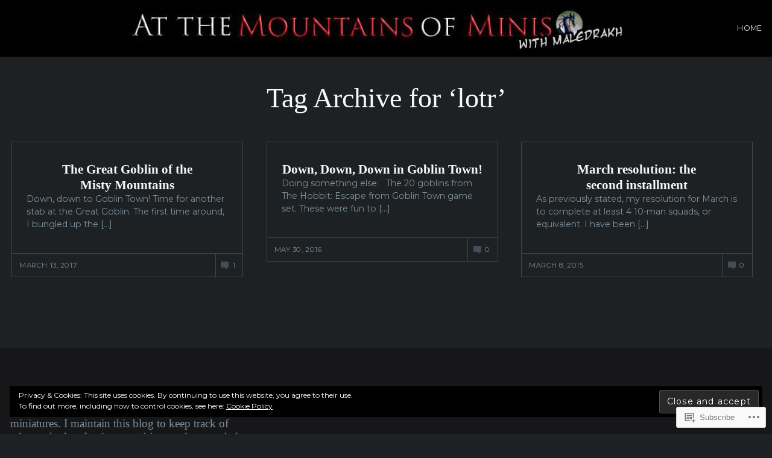

--- FILE ---
content_type: text/html; charset=UTF-8
request_url: https://themountainsofminis.com/tag/lotr/
body_size: 25823
content:
<!DOCTYPE html>
<html lang="en">
<head>
	<meta charset="UTF-8" />
	<meta name="viewport" content="width=device-width, initial-scale=1.0">

	<link rel="profile" href="https://gmpg.org/xfn/11" />
	<link rel="pingback" href="https://themountainsofminis.com/xmlrpc.php" />
	<!--[if lt IE 9]><script src="https://s0.wp.com/wp-content/themes/premium/traveler/js/html5.js?m=1414676390i"></script><![endif]-->

	<title>lotr &#8211; @The Mountains of Minis</title>
<meta name='robots' content='max-image-preview:large' />

<!-- Async WordPress.com Remote Login -->
<script id="wpcom_remote_login_js">
var wpcom_remote_login_extra_auth = '';
function wpcom_remote_login_remove_dom_node_id( element_id ) {
	var dom_node = document.getElementById( element_id );
	if ( dom_node ) { dom_node.parentNode.removeChild( dom_node ); }
}
function wpcom_remote_login_remove_dom_node_classes( class_name ) {
	var dom_nodes = document.querySelectorAll( '.' + class_name );
	for ( var i = 0; i < dom_nodes.length; i++ ) {
		dom_nodes[ i ].parentNode.removeChild( dom_nodes[ i ] );
	}
}
function wpcom_remote_login_final_cleanup() {
	wpcom_remote_login_remove_dom_node_classes( "wpcom_remote_login_msg" );
	wpcom_remote_login_remove_dom_node_id( "wpcom_remote_login_key" );
	wpcom_remote_login_remove_dom_node_id( "wpcom_remote_login_validate" );
	wpcom_remote_login_remove_dom_node_id( "wpcom_remote_login_js" );
	wpcom_remote_login_remove_dom_node_id( "wpcom_request_access_iframe" );
	wpcom_remote_login_remove_dom_node_id( "wpcom_request_access_styles" );
}

// Watch for messages back from the remote login
window.addEventListener( "message", function( e ) {
	if ( e.origin === "https://r-login.wordpress.com" ) {
		var data = {};
		try {
			data = JSON.parse( e.data );
		} catch( e ) {
			wpcom_remote_login_final_cleanup();
			return;
		}

		if ( data.msg === 'LOGIN' ) {
			// Clean up the login check iframe
			wpcom_remote_login_remove_dom_node_id( "wpcom_remote_login_key" );

			var id_regex = new RegExp( /^[0-9]+$/ );
			var token_regex = new RegExp( /^.*|.*|.*$/ );
			if (
				token_regex.test( data.token )
				&& id_regex.test( data.wpcomid )
			) {
				// We have everything we need to ask for a login
				var script = document.createElement( "script" );
				script.setAttribute( "id", "wpcom_remote_login_validate" );
				script.src = '/remote-login.php?wpcom_remote_login=validate'
					+ '&wpcomid=' + data.wpcomid
					+ '&token=' + encodeURIComponent( data.token )
					+ '&host=' + window.location.protocol
					+ '//' + window.location.hostname
					+ '&postid=2545'
					+ '&is_singular=';
				document.body.appendChild( script );
			}

			return;
		}

		// Safari ITP, not logged in, so redirect
		if ( data.msg === 'LOGIN-REDIRECT' ) {
			window.location = 'https://wordpress.com/log-in?redirect_to=' + window.location.href;
			return;
		}

		// Safari ITP, storage access failed, remove the request
		if ( data.msg === 'LOGIN-REMOVE' ) {
			var css_zap = 'html { -webkit-transition: margin-top 1s; transition: margin-top 1s; } /* 9001 */ html { margin-top: 0 !important; } * html body { margin-top: 0 !important; } @media screen and ( max-width: 782px ) { html { margin-top: 0 !important; } * html body { margin-top: 0 !important; } }';
			var style_zap = document.createElement( 'style' );
			style_zap.type = 'text/css';
			style_zap.appendChild( document.createTextNode( css_zap ) );
			document.body.appendChild( style_zap );

			var e = document.getElementById( 'wpcom_request_access_iframe' );
			e.parentNode.removeChild( e );

			document.cookie = 'wordpress_com_login_access=denied; path=/; max-age=31536000';

			return;
		}

		// Safari ITP
		if ( data.msg === 'REQUEST_ACCESS' ) {
			console.log( 'request access: safari' );

			// Check ITP iframe enable/disable knob
			if ( wpcom_remote_login_extra_auth !== 'safari_itp_iframe' ) {
				return;
			}

			// If we are in a "private window" there is no ITP.
			var private_window = false;
			try {
				var opendb = window.openDatabase( null, null, null, null );
			} catch( e ) {
				private_window = true;
			}

			if ( private_window ) {
				console.log( 'private window' );
				return;
			}

			var iframe = document.createElement( 'iframe' );
			iframe.id = 'wpcom_request_access_iframe';
			iframe.setAttribute( 'scrolling', 'no' );
			iframe.setAttribute( 'sandbox', 'allow-storage-access-by-user-activation allow-scripts allow-same-origin allow-top-navigation-by-user-activation' );
			iframe.src = 'https://r-login.wordpress.com/remote-login.php?wpcom_remote_login=request_access&origin=' + encodeURIComponent( data.origin ) + '&wpcomid=' + encodeURIComponent( data.wpcomid );

			var css = 'html { -webkit-transition: margin-top 1s; transition: margin-top 1s; } /* 9001 */ html { margin-top: 46px !important; } * html body { margin-top: 46px !important; } @media screen and ( max-width: 660px ) { html { margin-top: 71px !important; } * html body { margin-top: 71px !important; } #wpcom_request_access_iframe { display: block; height: 71px !important; } } #wpcom_request_access_iframe { border: 0px; height: 46px; position: fixed; top: 0; left: 0; width: 100%; min-width: 100%; z-index: 99999; background: #23282d; } ';

			var style = document.createElement( 'style' );
			style.type = 'text/css';
			style.id = 'wpcom_request_access_styles';
			style.appendChild( document.createTextNode( css ) );
			document.body.appendChild( style );

			document.body.appendChild( iframe );
		}

		if ( data.msg === 'DONE' ) {
			wpcom_remote_login_final_cleanup();
		}
	}
}, false );

// Inject the remote login iframe after the page has had a chance to load
// more critical resources
window.addEventListener( "DOMContentLoaded", function( e ) {
	var iframe = document.createElement( "iframe" );
	iframe.style.display = "none";
	iframe.setAttribute( "scrolling", "no" );
	iframe.setAttribute( "id", "wpcom_remote_login_key" );
	iframe.src = "https://r-login.wordpress.com/remote-login.php"
		+ "?wpcom_remote_login=key"
		+ "&origin=aHR0cHM6Ly90aGVtb3VudGFpbnNvZm1pbmlzLmNvbQ%3D%3D"
		+ "&wpcomid=48608179"
		+ "&time=" + Math.floor( Date.now() / 1000 );
	document.body.appendChild( iframe );
}, false );
</script>
<link rel='dns-prefetch' href='//s0.wp.com' />
<link rel='dns-prefetch' href='//fonts-api.wp.com' />
<link rel="alternate" type="application/rss+xml" title="@The Mountains of Minis &raquo; Feed" href="https://themountainsofminis.com/feed/" />
<link rel="alternate" type="application/rss+xml" title="@The Mountains of Minis &raquo; Comments Feed" href="https://themountainsofminis.com/comments/feed/" />
<link rel="alternate" type="application/rss+xml" title="@The Mountains of Minis &raquo; lotr Tag Feed" href="https://themountainsofminis.com/tag/lotr/feed/" />
	<script type="text/javascript">
		/* <![CDATA[ */
		function addLoadEvent(func) {
			var oldonload = window.onload;
			if (typeof window.onload != 'function') {
				window.onload = func;
			} else {
				window.onload = function () {
					oldonload();
					func();
				}
			}
		}
		/* ]]> */
	</script>
	<style id='wp-emoji-styles-inline-css'>

	img.wp-smiley, img.emoji {
		display: inline !important;
		border: none !important;
		box-shadow: none !important;
		height: 1em !important;
		width: 1em !important;
		margin: 0 0.07em !important;
		vertical-align: -0.1em !important;
		background: none !important;
		padding: 0 !important;
	}
/*# sourceURL=wp-emoji-styles-inline-css */
</style>
<link crossorigin='anonymous' rel='stylesheet' id='all-css-2-1' href='/wp-content/plugins/gutenberg-core/v22.2.0/build/styles/block-library/style.css?m=1764855221i&cssminify=yes' type='text/css' media='all' />
<style id='wp-block-library-inline-css'>
.has-text-align-justify {
	text-align:justify;
}
.has-text-align-justify{text-align:justify;}

/*# sourceURL=wp-block-library-inline-css */
</style><style id='global-styles-inline-css'>
:root{--wp--preset--aspect-ratio--square: 1;--wp--preset--aspect-ratio--4-3: 4/3;--wp--preset--aspect-ratio--3-4: 3/4;--wp--preset--aspect-ratio--3-2: 3/2;--wp--preset--aspect-ratio--2-3: 2/3;--wp--preset--aspect-ratio--16-9: 16/9;--wp--preset--aspect-ratio--9-16: 9/16;--wp--preset--color--black: #000000;--wp--preset--color--cyan-bluish-gray: #abb8c3;--wp--preset--color--white: #ffffff;--wp--preset--color--pale-pink: #f78da7;--wp--preset--color--vivid-red: #cf2e2e;--wp--preset--color--luminous-vivid-orange: #ff6900;--wp--preset--color--luminous-vivid-amber: #fcb900;--wp--preset--color--light-green-cyan: #7bdcb5;--wp--preset--color--vivid-green-cyan: #00d084;--wp--preset--color--pale-cyan-blue: #8ed1fc;--wp--preset--color--vivid-cyan-blue: #0693e3;--wp--preset--color--vivid-purple: #9b51e0;--wp--preset--gradient--vivid-cyan-blue-to-vivid-purple: linear-gradient(135deg,rgb(6,147,227) 0%,rgb(155,81,224) 100%);--wp--preset--gradient--light-green-cyan-to-vivid-green-cyan: linear-gradient(135deg,rgb(122,220,180) 0%,rgb(0,208,130) 100%);--wp--preset--gradient--luminous-vivid-amber-to-luminous-vivid-orange: linear-gradient(135deg,rgb(252,185,0) 0%,rgb(255,105,0) 100%);--wp--preset--gradient--luminous-vivid-orange-to-vivid-red: linear-gradient(135deg,rgb(255,105,0) 0%,rgb(207,46,46) 100%);--wp--preset--gradient--very-light-gray-to-cyan-bluish-gray: linear-gradient(135deg,rgb(238,238,238) 0%,rgb(169,184,195) 100%);--wp--preset--gradient--cool-to-warm-spectrum: linear-gradient(135deg,rgb(74,234,220) 0%,rgb(151,120,209) 20%,rgb(207,42,186) 40%,rgb(238,44,130) 60%,rgb(251,105,98) 80%,rgb(254,248,76) 100%);--wp--preset--gradient--blush-light-purple: linear-gradient(135deg,rgb(255,206,236) 0%,rgb(152,150,240) 100%);--wp--preset--gradient--blush-bordeaux: linear-gradient(135deg,rgb(254,205,165) 0%,rgb(254,45,45) 50%,rgb(107,0,62) 100%);--wp--preset--gradient--luminous-dusk: linear-gradient(135deg,rgb(255,203,112) 0%,rgb(199,81,192) 50%,rgb(65,88,208) 100%);--wp--preset--gradient--pale-ocean: linear-gradient(135deg,rgb(255,245,203) 0%,rgb(182,227,212) 50%,rgb(51,167,181) 100%);--wp--preset--gradient--electric-grass: linear-gradient(135deg,rgb(202,248,128) 0%,rgb(113,206,126) 100%);--wp--preset--gradient--midnight: linear-gradient(135deg,rgb(2,3,129) 0%,rgb(40,116,252) 100%);--wp--preset--font-size--small: 15.5px;--wp--preset--font-size--medium: 23.2px;--wp--preset--font-size--large: 33px;--wp--preset--font-size--x-large: 42px;--wp--preset--font-size--normal: 19.3px;--wp--preset--font-size--huge: 38px;--wp--preset--font-family--albert-sans: 'Albert Sans', sans-serif;--wp--preset--font-family--alegreya: Alegreya, serif;--wp--preset--font-family--arvo: Arvo, serif;--wp--preset--font-family--bodoni-moda: 'Bodoni Moda', serif;--wp--preset--font-family--bricolage-grotesque: 'Bricolage Grotesque', sans-serif;--wp--preset--font-family--cabin: Cabin, sans-serif;--wp--preset--font-family--chivo: Chivo, sans-serif;--wp--preset--font-family--commissioner: Commissioner, sans-serif;--wp--preset--font-family--cormorant: Cormorant, serif;--wp--preset--font-family--courier-prime: 'Courier Prime', monospace;--wp--preset--font-family--crimson-pro: 'Crimson Pro', serif;--wp--preset--font-family--dm-mono: 'DM Mono', monospace;--wp--preset--font-family--dm-sans: 'DM Sans', sans-serif;--wp--preset--font-family--dm-serif-display: 'DM Serif Display', serif;--wp--preset--font-family--domine: Domine, serif;--wp--preset--font-family--eb-garamond: 'EB Garamond', serif;--wp--preset--font-family--epilogue: Epilogue, sans-serif;--wp--preset--font-family--fahkwang: Fahkwang, sans-serif;--wp--preset--font-family--figtree: Figtree, sans-serif;--wp--preset--font-family--fira-sans: 'Fira Sans', sans-serif;--wp--preset--font-family--fjalla-one: 'Fjalla One', sans-serif;--wp--preset--font-family--fraunces: Fraunces, serif;--wp--preset--font-family--gabarito: Gabarito, system-ui;--wp--preset--font-family--ibm-plex-mono: 'IBM Plex Mono', monospace;--wp--preset--font-family--ibm-plex-sans: 'IBM Plex Sans', sans-serif;--wp--preset--font-family--ibarra-real-nova: 'Ibarra Real Nova', serif;--wp--preset--font-family--instrument-serif: 'Instrument Serif', serif;--wp--preset--font-family--inter: Inter, sans-serif;--wp--preset--font-family--josefin-sans: 'Josefin Sans', sans-serif;--wp--preset--font-family--jost: Jost, sans-serif;--wp--preset--font-family--libre-baskerville: 'Libre Baskerville', serif;--wp--preset--font-family--libre-franklin: 'Libre Franklin', sans-serif;--wp--preset--font-family--literata: Literata, serif;--wp--preset--font-family--lora: Lora, serif;--wp--preset--font-family--merriweather: Merriweather, serif;--wp--preset--font-family--montserrat: Montserrat, sans-serif;--wp--preset--font-family--newsreader: Newsreader, serif;--wp--preset--font-family--noto-sans-mono: 'Noto Sans Mono', sans-serif;--wp--preset--font-family--nunito: Nunito, sans-serif;--wp--preset--font-family--open-sans: 'Open Sans', sans-serif;--wp--preset--font-family--overpass: Overpass, sans-serif;--wp--preset--font-family--pt-serif: 'PT Serif', serif;--wp--preset--font-family--petrona: Petrona, serif;--wp--preset--font-family--piazzolla: Piazzolla, serif;--wp--preset--font-family--playfair-display: 'Playfair Display', serif;--wp--preset--font-family--plus-jakarta-sans: 'Plus Jakarta Sans', sans-serif;--wp--preset--font-family--poppins: Poppins, sans-serif;--wp--preset--font-family--raleway: Raleway, sans-serif;--wp--preset--font-family--roboto: Roboto, sans-serif;--wp--preset--font-family--roboto-slab: 'Roboto Slab', serif;--wp--preset--font-family--rubik: Rubik, sans-serif;--wp--preset--font-family--rufina: Rufina, serif;--wp--preset--font-family--sora: Sora, sans-serif;--wp--preset--font-family--source-sans-3: 'Source Sans 3', sans-serif;--wp--preset--font-family--source-serif-4: 'Source Serif 4', serif;--wp--preset--font-family--space-mono: 'Space Mono', monospace;--wp--preset--font-family--syne: Syne, sans-serif;--wp--preset--font-family--texturina: Texturina, serif;--wp--preset--font-family--urbanist: Urbanist, sans-serif;--wp--preset--font-family--work-sans: 'Work Sans', sans-serif;--wp--preset--spacing--20: 0.44rem;--wp--preset--spacing--30: 0.67rem;--wp--preset--spacing--40: 1rem;--wp--preset--spacing--50: 1.5rem;--wp--preset--spacing--60: 2.25rem;--wp--preset--spacing--70: 3.38rem;--wp--preset--spacing--80: 5.06rem;--wp--preset--shadow--natural: 6px 6px 9px rgba(0, 0, 0, 0.2);--wp--preset--shadow--deep: 12px 12px 50px rgba(0, 0, 0, 0.4);--wp--preset--shadow--sharp: 6px 6px 0px rgba(0, 0, 0, 0.2);--wp--preset--shadow--outlined: 6px 6px 0px -3px rgb(255, 255, 255), 6px 6px rgb(0, 0, 0);--wp--preset--shadow--crisp: 6px 6px 0px rgb(0, 0, 0);}:where(.is-layout-flex){gap: 0.5em;}:where(.is-layout-grid){gap: 0.5em;}body .is-layout-flex{display: flex;}.is-layout-flex{flex-wrap: wrap;align-items: center;}.is-layout-flex > :is(*, div){margin: 0;}body .is-layout-grid{display: grid;}.is-layout-grid > :is(*, div){margin: 0;}:where(.wp-block-columns.is-layout-flex){gap: 2em;}:where(.wp-block-columns.is-layout-grid){gap: 2em;}:where(.wp-block-post-template.is-layout-flex){gap: 1.25em;}:where(.wp-block-post-template.is-layout-grid){gap: 1.25em;}.has-black-color{color: var(--wp--preset--color--black) !important;}.has-cyan-bluish-gray-color{color: var(--wp--preset--color--cyan-bluish-gray) !important;}.has-white-color{color: var(--wp--preset--color--white) !important;}.has-pale-pink-color{color: var(--wp--preset--color--pale-pink) !important;}.has-vivid-red-color{color: var(--wp--preset--color--vivid-red) !important;}.has-luminous-vivid-orange-color{color: var(--wp--preset--color--luminous-vivid-orange) !important;}.has-luminous-vivid-amber-color{color: var(--wp--preset--color--luminous-vivid-amber) !important;}.has-light-green-cyan-color{color: var(--wp--preset--color--light-green-cyan) !important;}.has-vivid-green-cyan-color{color: var(--wp--preset--color--vivid-green-cyan) !important;}.has-pale-cyan-blue-color{color: var(--wp--preset--color--pale-cyan-blue) !important;}.has-vivid-cyan-blue-color{color: var(--wp--preset--color--vivid-cyan-blue) !important;}.has-vivid-purple-color{color: var(--wp--preset--color--vivid-purple) !important;}.has-black-background-color{background-color: var(--wp--preset--color--black) !important;}.has-cyan-bluish-gray-background-color{background-color: var(--wp--preset--color--cyan-bluish-gray) !important;}.has-white-background-color{background-color: var(--wp--preset--color--white) !important;}.has-pale-pink-background-color{background-color: var(--wp--preset--color--pale-pink) !important;}.has-vivid-red-background-color{background-color: var(--wp--preset--color--vivid-red) !important;}.has-luminous-vivid-orange-background-color{background-color: var(--wp--preset--color--luminous-vivid-orange) !important;}.has-luminous-vivid-amber-background-color{background-color: var(--wp--preset--color--luminous-vivid-amber) !important;}.has-light-green-cyan-background-color{background-color: var(--wp--preset--color--light-green-cyan) !important;}.has-vivid-green-cyan-background-color{background-color: var(--wp--preset--color--vivid-green-cyan) !important;}.has-pale-cyan-blue-background-color{background-color: var(--wp--preset--color--pale-cyan-blue) !important;}.has-vivid-cyan-blue-background-color{background-color: var(--wp--preset--color--vivid-cyan-blue) !important;}.has-vivid-purple-background-color{background-color: var(--wp--preset--color--vivid-purple) !important;}.has-black-border-color{border-color: var(--wp--preset--color--black) !important;}.has-cyan-bluish-gray-border-color{border-color: var(--wp--preset--color--cyan-bluish-gray) !important;}.has-white-border-color{border-color: var(--wp--preset--color--white) !important;}.has-pale-pink-border-color{border-color: var(--wp--preset--color--pale-pink) !important;}.has-vivid-red-border-color{border-color: var(--wp--preset--color--vivid-red) !important;}.has-luminous-vivid-orange-border-color{border-color: var(--wp--preset--color--luminous-vivid-orange) !important;}.has-luminous-vivid-amber-border-color{border-color: var(--wp--preset--color--luminous-vivid-amber) !important;}.has-light-green-cyan-border-color{border-color: var(--wp--preset--color--light-green-cyan) !important;}.has-vivid-green-cyan-border-color{border-color: var(--wp--preset--color--vivid-green-cyan) !important;}.has-pale-cyan-blue-border-color{border-color: var(--wp--preset--color--pale-cyan-blue) !important;}.has-vivid-cyan-blue-border-color{border-color: var(--wp--preset--color--vivid-cyan-blue) !important;}.has-vivid-purple-border-color{border-color: var(--wp--preset--color--vivid-purple) !important;}.has-vivid-cyan-blue-to-vivid-purple-gradient-background{background: var(--wp--preset--gradient--vivid-cyan-blue-to-vivid-purple) !important;}.has-light-green-cyan-to-vivid-green-cyan-gradient-background{background: var(--wp--preset--gradient--light-green-cyan-to-vivid-green-cyan) !important;}.has-luminous-vivid-amber-to-luminous-vivid-orange-gradient-background{background: var(--wp--preset--gradient--luminous-vivid-amber-to-luminous-vivid-orange) !important;}.has-luminous-vivid-orange-to-vivid-red-gradient-background{background: var(--wp--preset--gradient--luminous-vivid-orange-to-vivid-red) !important;}.has-very-light-gray-to-cyan-bluish-gray-gradient-background{background: var(--wp--preset--gradient--very-light-gray-to-cyan-bluish-gray) !important;}.has-cool-to-warm-spectrum-gradient-background{background: var(--wp--preset--gradient--cool-to-warm-spectrum) !important;}.has-blush-light-purple-gradient-background{background: var(--wp--preset--gradient--blush-light-purple) !important;}.has-blush-bordeaux-gradient-background{background: var(--wp--preset--gradient--blush-bordeaux) !important;}.has-luminous-dusk-gradient-background{background: var(--wp--preset--gradient--luminous-dusk) !important;}.has-pale-ocean-gradient-background{background: var(--wp--preset--gradient--pale-ocean) !important;}.has-electric-grass-gradient-background{background: var(--wp--preset--gradient--electric-grass) !important;}.has-midnight-gradient-background{background: var(--wp--preset--gradient--midnight) !important;}.has-small-font-size{font-size: var(--wp--preset--font-size--small) !important;}.has-medium-font-size{font-size: var(--wp--preset--font-size--medium) !important;}.has-large-font-size{font-size: var(--wp--preset--font-size--large) !important;}.has-x-large-font-size{font-size: var(--wp--preset--font-size--x-large) !important;}.has-albert-sans-font-family{font-family: var(--wp--preset--font-family--albert-sans) !important;}.has-alegreya-font-family{font-family: var(--wp--preset--font-family--alegreya) !important;}.has-arvo-font-family{font-family: var(--wp--preset--font-family--arvo) !important;}.has-bodoni-moda-font-family{font-family: var(--wp--preset--font-family--bodoni-moda) !important;}.has-bricolage-grotesque-font-family{font-family: var(--wp--preset--font-family--bricolage-grotesque) !important;}.has-cabin-font-family{font-family: var(--wp--preset--font-family--cabin) !important;}.has-chivo-font-family{font-family: var(--wp--preset--font-family--chivo) !important;}.has-commissioner-font-family{font-family: var(--wp--preset--font-family--commissioner) !important;}.has-cormorant-font-family{font-family: var(--wp--preset--font-family--cormorant) !important;}.has-courier-prime-font-family{font-family: var(--wp--preset--font-family--courier-prime) !important;}.has-crimson-pro-font-family{font-family: var(--wp--preset--font-family--crimson-pro) !important;}.has-dm-mono-font-family{font-family: var(--wp--preset--font-family--dm-mono) !important;}.has-dm-sans-font-family{font-family: var(--wp--preset--font-family--dm-sans) !important;}.has-dm-serif-display-font-family{font-family: var(--wp--preset--font-family--dm-serif-display) !important;}.has-domine-font-family{font-family: var(--wp--preset--font-family--domine) !important;}.has-eb-garamond-font-family{font-family: var(--wp--preset--font-family--eb-garamond) !important;}.has-epilogue-font-family{font-family: var(--wp--preset--font-family--epilogue) !important;}.has-fahkwang-font-family{font-family: var(--wp--preset--font-family--fahkwang) !important;}.has-figtree-font-family{font-family: var(--wp--preset--font-family--figtree) !important;}.has-fira-sans-font-family{font-family: var(--wp--preset--font-family--fira-sans) !important;}.has-fjalla-one-font-family{font-family: var(--wp--preset--font-family--fjalla-one) !important;}.has-fraunces-font-family{font-family: var(--wp--preset--font-family--fraunces) !important;}.has-gabarito-font-family{font-family: var(--wp--preset--font-family--gabarito) !important;}.has-ibm-plex-mono-font-family{font-family: var(--wp--preset--font-family--ibm-plex-mono) !important;}.has-ibm-plex-sans-font-family{font-family: var(--wp--preset--font-family--ibm-plex-sans) !important;}.has-ibarra-real-nova-font-family{font-family: var(--wp--preset--font-family--ibarra-real-nova) !important;}.has-instrument-serif-font-family{font-family: var(--wp--preset--font-family--instrument-serif) !important;}.has-inter-font-family{font-family: var(--wp--preset--font-family--inter) !important;}.has-josefin-sans-font-family{font-family: var(--wp--preset--font-family--josefin-sans) !important;}.has-jost-font-family{font-family: var(--wp--preset--font-family--jost) !important;}.has-libre-baskerville-font-family{font-family: var(--wp--preset--font-family--libre-baskerville) !important;}.has-libre-franklin-font-family{font-family: var(--wp--preset--font-family--libre-franklin) !important;}.has-literata-font-family{font-family: var(--wp--preset--font-family--literata) !important;}.has-lora-font-family{font-family: var(--wp--preset--font-family--lora) !important;}.has-merriweather-font-family{font-family: var(--wp--preset--font-family--merriweather) !important;}.has-montserrat-font-family{font-family: var(--wp--preset--font-family--montserrat) !important;}.has-newsreader-font-family{font-family: var(--wp--preset--font-family--newsreader) !important;}.has-noto-sans-mono-font-family{font-family: var(--wp--preset--font-family--noto-sans-mono) !important;}.has-nunito-font-family{font-family: var(--wp--preset--font-family--nunito) !important;}.has-open-sans-font-family{font-family: var(--wp--preset--font-family--open-sans) !important;}.has-overpass-font-family{font-family: var(--wp--preset--font-family--overpass) !important;}.has-pt-serif-font-family{font-family: var(--wp--preset--font-family--pt-serif) !important;}.has-petrona-font-family{font-family: var(--wp--preset--font-family--petrona) !important;}.has-piazzolla-font-family{font-family: var(--wp--preset--font-family--piazzolla) !important;}.has-playfair-display-font-family{font-family: var(--wp--preset--font-family--playfair-display) !important;}.has-plus-jakarta-sans-font-family{font-family: var(--wp--preset--font-family--plus-jakarta-sans) !important;}.has-poppins-font-family{font-family: var(--wp--preset--font-family--poppins) !important;}.has-raleway-font-family{font-family: var(--wp--preset--font-family--raleway) !important;}.has-roboto-font-family{font-family: var(--wp--preset--font-family--roboto) !important;}.has-roboto-slab-font-family{font-family: var(--wp--preset--font-family--roboto-slab) !important;}.has-rubik-font-family{font-family: var(--wp--preset--font-family--rubik) !important;}.has-rufina-font-family{font-family: var(--wp--preset--font-family--rufina) !important;}.has-sora-font-family{font-family: var(--wp--preset--font-family--sora) !important;}.has-source-sans-3-font-family{font-family: var(--wp--preset--font-family--source-sans-3) !important;}.has-source-serif-4-font-family{font-family: var(--wp--preset--font-family--source-serif-4) !important;}.has-space-mono-font-family{font-family: var(--wp--preset--font-family--space-mono) !important;}.has-syne-font-family{font-family: var(--wp--preset--font-family--syne) !important;}.has-texturina-font-family{font-family: var(--wp--preset--font-family--texturina) !important;}.has-urbanist-font-family{font-family: var(--wp--preset--font-family--urbanist) !important;}.has-work-sans-font-family{font-family: var(--wp--preset--font-family--work-sans) !important;}
/*# sourceURL=global-styles-inline-css */
</style>

<style id='classic-theme-styles-inline-css'>
/*! This file is auto-generated */
.wp-block-button__link{color:#fff;background-color:#32373c;border-radius:9999px;box-shadow:none;text-decoration:none;padding:calc(.667em + 2px) calc(1.333em + 2px);font-size:1.125em}.wp-block-file__button{background:#32373c;color:#fff;text-decoration:none}
/*# sourceURL=/wp-includes/css/classic-themes.min.css */
</style>
<link crossorigin='anonymous' rel='stylesheet' id='all-css-4-1' href='/_static/??-eJyVkOEKwjAMhF/ILGyKzh/is2xd0GrTlibb9O2tTlQQBvsXwn25u+AYwQSv5BWj60/WC5rQumCuglVR1kUJYjk6gkRDscHOin4UIHp3VBiRFf4c0jMxCcZEbHtGTc1AjhJmHVJnNSSY+D+Se/imSJT3HBt9KjiDTb7CWTaHjbY7kcrLa5pB6TaPxGwDbZvzisA7NUwlFnUTk4j8IiRbxuDFDq8vHvlQbuuyXlfVfnd5AGvrmh0=&cssminify=yes' type='text/css' media='all' />
<style id='traveler-style-inline-css'>
.postmetadata em, .postmetadata .author { clip: rect(1px, 1px, 1px, 1px); height: 1px; position: absolute; overflow: hidden; width: 1px; }
/*# sourceURL=traveler-style-inline-css */
</style>
<link crossorigin='anonymous' rel='stylesheet' id='print-css-5-1' href='/wp-content/themes/premium/traveler/css/print.css?m=1378993840i&cssminify=yes' type='text/css' media='print' />
<link rel='stylesheet' id='traveler-fonts-css' href='https://fonts-api.wp.com/css?family=Montserrat%3A400%2C400i%2C700%7CPT%2BSerif%3A300%2C300i%2C400%2C400i%2C700&#038;subset=latin%2Clatin-ext&#038;display=swap&#038;ver=1.0' media='all' />
<link crossorigin='anonymous' rel='stylesheet' id='all-css-8-1' href='/_static/??-eJx9jtEKwjAMRX/IGAYV54P4LUvJakfWlKZ1+Pd2bwqyt3vgHLi4ZfCaKqeKa4MsLcRkaI3Ml5hr1E6ziuh29mYn/O8/9cUFqBEJ97q+hY/0wiQa+gzYrS88igIriPpp//QDMMsUy54+1vvgLjfnxuvglg9i1lI0&cssminify=yes' type='text/css' media='all' />
<style id='jetpack-global-styles-frontend-style-inline-css'>
:root { --font-headings: unset; --font-base: unset; --font-headings-default: -apple-system,BlinkMacSystemFont,"Segoe UI",Roboto,Oxygen-Sans,Ubuntu,Cantarell,"Helvetica Neue",sans-serif; --font-base-default: -apple-system,BlinkMacSystemFont,"Segoe UI",Roboto,Oxygen-Sans,Ubuntu,Cantarell,"Helvetica Neue",sans-serif;}
/*# sourceURL=jetpack-global-styles-frontend-style-inline-css */
</style>
<link crossorigin='anonymous' rel='stylesheet' id='all-css-10-1' href='/_static/??-eJyNjEEOgkAMRS9kbdAxwYXxLMAMpaYzJbZkrg8kLAwrd+8n7z+sMwxaPBVHn1JOhlNAEu07uQ5mF/wR8gKzLMTFsHKk5IabcjDQlyN0JYKw+T/fXpQMGEYV0Xqae+CdX014PENo29v9swJiAz5G&cssminify=yes' type='text/css' media='all' />
<script type="text/javascript" id="wpcom-actionbar-placeholder-js-extra">
/* <![CDATA[ */
var actionbardata = {"siteID":"48608179","postID":"0","siteURL":"https://themountainsofminis.com","xhrURL":"https://themountainsofminis.com/wp-admin/admin-ajax.php","nonce":"bdae942ed4","isLoggedIn":"","statusMessage":"","subsEmailDefault":"instantly","proxyScriptUrl":"https://s0.wp.com/wp-content/js/wpcom-proxy-request.js?m=1513050504i&amp;ver=20211021","i18n":{"followedText":"New posts from this site will now appear in your \u003Ca href=\"https://wordpress.com/reader\"\u003EReader\u003C/a\u003E","foldBar":"Collapse this bar","unfoldBar":"Expand this bar","shortLinkCopied":"Shortlink copied to clipboard."}};
//# sourceURL=wpcom-actionbar-placeholder-js-extra
/* ]]> */
</script>
<script type="text/javascript" id="jetpack-mu-wpcom-settings-js-before">
/* <![CDATA[ */
var JETPACK_MU_WPCOM_SETTINGS = {"assetsUrl":"https://s0.wp.com/wp-content/mu-plugins/jetpack-mu-wpcom-plugin/sun/jetpack_vendor/automattic/jetpack-mu-wpcom/src/build/"};
//# sourceURL=jetpack-mu-wpcom-settings-js-before
/* ]]> */
</script>
<script crossorigin='anonymous' type='text/javascript'  src='/_static/??-eJyFjUsOwjAMRC+EGyGkBhaIs9DWRI7yI7YJvT0tH4kVrGZG80ZjWoExJ8EkxrOpQaDUfJ87zxuzdJTGoBPyWvqrYp3f0kVKfyGI5OpZ8Bv+vEWFEtRRYsM68FipCOUlXXIIuf3AG00O5fn2sjBoLHAjXFeneNza3d72vT1Y/wA0VlNH'></script>
<script type="text/javascript" id="rlt-proxy-js-after">
/* <![CDATA[ */
	rltInitialize( {"token":null,"iframeOrigins":["https:\/\/widgets.wp.com"]} );
//# sourceURL=rlt-proxy-js-after
/* ]]> */
</script>
<link rel="EditURI" type="application/rsd+xml" title="RSD" href="https://maledrakh.wordpress.com/xmlrpc.php?rsd" />
<meta name="generator" content="WordPress.com" />

<!-- Jetpack Open Graph Tags -->
<meta property="og:type" content="website" />
<meta property="og:title" content="lotr &#8211; @The Mountains of Minis" />
<meta property="og:url" content="https://themountainsofminis.com/tag/lotr/" />
<meta property="og:site_name" content="@The Mountains of Minis" />
<meta property="og:image" content="https://themountainsofminis.com/wp-content/uploads/2017/08/cropped-icon-1-mm.jpg?w=200" />
<meta property="og:image:width" content="200" />
<meta property="og:image:height" content="200" />
<meta property="og:image:alt" content="" />
<meta property="og:locale" content="en_US" />

<!-- End Jetpack Open Graph Tags -->
<link rel='openid.server' href='https://themountainsofminis.com/?openidserver=1' />
<link rel='openid.delegate' href='https://themountainsofminis.com/' />
<link rel="search" type="application/opensearchdescription+xml" href="https://themountainsofminis.com/osd.xml" title="@The Mountains of Minis" />
<link rel="search" type="application/opensearchdescription+xml" href="https://s1.wp.com/opensearch.xml" title="WordPress.com" />
		<style type="text/css">
			.recentcomments a {
				display: inline !important;
				padding: 0 !important;
				margin: 0 !important;
			}

			table.recentcommentsavatartop img.avatar, table.recentcommentsavatarend img.avatar {
				border: 0px;
				margin: 0;
			}

			table.recentcommentsavatartop a, table.recentcommentsavatarend a {
				border: 0px !important;
				background-color: transparent !important;
			}

			td.recentcommentsavatarend, td.recentcommentsavatartop {
				padding: 0px 0px 1px 0px;
				margin: 0px;
			}

			td.recentcommentstextend {
				border: none !important;
				padding: 0px 0px 2px 10px;
			}

			.rtl td.recentcommentstextend {
				padding: 0px 10px 2px 0px;
			}

			td.recentcommentstexttop {
				border: none;
				padding: 0px 0px 0px 10px;
			}

			.rtl td.recentcommentstexttop {
				padding: 0px 10px 0px 0px;
			}
		</style>
		<meta name="description" content="Posts about lotr written by Tom" />
		<style>
			header.masthead { background-image:url(https://themountainsofminis.com/wp-content/uploads/2019/10/atmmlogo1910fkort.jpg); }
		</style>
<style>
	header.masthead h1.logo,
	header.masthead h1.logo a,
	header.masthead h1.logo a:hover,
	header.masthead h2.description {
		clip: rect( 1px, 1px, 1px, 1px );
		position: absolute;
	}
</style>
<link rel="icon" href="https://themountainsofminis.com/wp-content/uploads/2017/08/cropped-icon-1-mm.jpg?w=32" sizes="32x32" />
<link rel="icon" href="https://themountainsofminis.com/wp-content/uploads/2017/08/cropped-icon-1-mm.jpg?w=192" sizes="192x192" />
<link rel="apple-touch-icon" href="https://themountainsofminis.com/wp-content/uploads/2017/08/cropped-icon-1-mm.jpg?w=180" />
<meta name="msapplication-TileImage" content="https://themountainsofminis.com/wp-content/uploads/2017/08/cropped-icon-1-mm.jpg?w=270" />

<link crossorigin='anonymous' rel='stylesheet' id='all-css-0-3' href='/_static/??-eJyVjtsKwkAMRH/INtQL6oP4KbLdhpI2e6FJWPx7V7yAL6KPZ2Y4DJTc+BQVo0KwJrONFAUm1Oz8/GQQi3Ch6KHn5GcBKZRxab3ICn4WhDQYo4B3SzJBfm9ewZ++xyEjHir24hfKSqluP6gNFL+JCw0jqgBabdNM2LAroBgyO61vRa+Md8E5nLr9bnM8dNtuPd0ACCt15g==&cssminify=yes' type='text/css' media='all' />
</head>

<body class="archive tag tag-lotr tag-5332 wp-embed-responsive wp-theme-premiumtraveler customizer-styles-applied traveler_category_navigation_off traveler_header_height_2 jetpack-reblog-enabled author-hidden">

<header class="masthead cf" role="banner">
	<section class="row clearfix">
		<nav class="menu clearfix">
<div class="menu-back-to-start-container"><ul id="nav" class="menu-wrap nav clearfix"><li id="menu-item-5975" class="menu-item menu-item-type-custom menu-item-object-custom menu-item-5975"><a href="https://maledrakh.wordpress.com">Home</a></li>
</ul></div>		</nav>

		<div class="branding">
			<a href="https://themountainsofminis.com/" class="site-logo-link" rel="home" itemprop="url"></a>			<h1 class="logo site-title">
				<a href="https://themountainsofminis.com/" title="Home">
					@The Mountains of Minis				</a>
			</h1>
			<h2 class="description site-description">
				Painting gaming miniatures			</h2>
		</div>

	</section>

</header>

<section class="container hfeed">
	<section class="row" id="content-wrapper">

		<section class="main">
			<section class="row">
		<h1 class="pagetitle">Tag Archive for &#8216;lotr&#8217;</h1>
<div class="masonry-container" id="wrapper"><article id="post-2545" class="width-1 post-2545 post type-post status-publish format-standard hentry category-citadel-who-made-it category-it-came-from-ebay category-lord-of-the-rings category-polystyrene-plastic tag-great-goblin tag-hobbit tag-lotr" data-masonry-image="" data-list-image="">
	<a href="https://themountainsofminis.com/2017/03/13/the-great-goblin-of-the-misty-mountains/" title="Permalink for: The Great Goblin of the Misty&nbsp;Mountains" rel="bookmark">
		<section  class="post-details">
			<h2 class="posttitle">The Great Goblin of the Misty&nbsp;Mountains</h2>			<section class="entry">
				<p>Down, down to Goblin Town! Time for another stab at the Great Goblin. The first time around, I bungled up the [&hellip;]</p>
			</section>
		</section>
	</a>
	
	<section class="postmetadata">
		<time class="entry-date" datetime="1489440641">March 13, 2017</time>
		<span class="commentcount"><a href="https://themountainsofminis.com/2017/03/13/the-great-goblin-of-the-misty-mountains/#comments" class="comments_link" >1</a></span>
	</section>
</article>
<article id="post-1609" class="width-1 post-1609 post type-post status-publish format-standard hentry category-citadel-who-made-it category-it-came-from-ebay category-lord-of-the-rings category-polystyrene-plastic tag-goblins tag-lotr tag-the-hobbit" data-masonry-image="" data-list-image="">
	<a href="https://themountainsofminis.com/2016/05/30/down-down-down-in-goblin-town/" title="Permalink for: Down, Down, Down in Goblin&nbsp;Town!" rel="bookmark">
		<section  class="post-details">
			<h2 class="posttitle">Down, Down, Down in Goblin&nbsp;Town!</h2>			<section class="entry">
				<p>Doing something else: &nbsp; The 20 goblins from The Hobbit: Escape from Goblin Town game set. These were fun to [&hellip;]</p>
			</section>
		</section>
	</a>
	
	<section class="postmetadata">
		<time class="entry-date" datetime="1464651367">May 30, 2016</time>
		<span class="commentcount"><a href="https://themountainsofminis.com/2016/05/30/down-down-down-in-goblin-town/#respond" class="comments_link" >0</a></span>
	</section>
</article>
<article id="post-845" class="width-1 post-845 post type-post status-publish format-standard hentry category-dreadball category-flying-frog category-kickstarter category-lord-of-the-rings category-mantic-manufacturer category-metal category-polystyrene-plastic category-ral-partha-who-made-it category-random-fantasy category-restic-whats-it-made-of category-shadows-of-brimstone category-ye-pile-of-olde tag-deadzone tag-dreadball-2 tag-lotr tag-mantic-space-zombies tag-nazgul tag-ral-partha tag-xtreme" data-masonry-image="" data-list-image="">
	<a href="https://themountainsofminis.com/2015/03/08/march-resolution-the-second-installment/" title="Permalink for: March resolution: the second&nbsp;installment" rel="bookmark">
		<section  class="post-details">
			<h2 class="posttitle">March resolution: the second&nbsp;installment</h2>			<section class="entry">
				<p>As previously stated, my resolution for March is to complete at least 4 10-man squads, or equivalent. I have been [&hellip;]</p>
			</section>
		</section>
	</a>
	
	<section class="postmetadata">
		<time class="entry-date" datetime="1425848774">March 8, 2015</time>
		<span class="commentcount"><a href="https://themountainsofminis.com/2015/03/08/march-resolution-the-second-installment/#respond" class="comments_link" >0</a></span>
	</section>
</article>
</div>
			</section>
		</section><!--/main-->
	</section><!--row-->
</section><!--/container-->

<footer role="contentinfo" class="site-footer">
	<section  class="row clearfix">
	<aside id="footer-widgets">
<aside id="text-3" class="widget widget_text"><div class="widget-wrap"><h3 class="widgettitle">Welcome to The Mountains of Minis, dedicated to my painting of wargames&#8217; and boardgames&#8217; miniatures. I maintain this blog to keep track of what and when I paint something, and to marshal and keep my thoughts in order. I paint for my own recreation and to wind down after stressful days of work and all that. Since I am a bit impatient and need both a tangible feeling of progress and of completion, I mainly paint quick &#8216;n&#8217; easy to slightly above tabletop standard. I am also a bit of a hoarder when it comes to miniatures, so I am afraid The Mountains of Minis are very real. -Maledrakh</h3>			<div class="textwidget"></div>
		</div></aside><aside id="follow_button_widget-3" class="widget widget_follow_button_widget"><div class="widget-wrap">
		<a class="wordpress-follow-button" href="https://themountainsofminis.com" data-blog="48608179" data-lang="en" >Follow @The Mountains of Minis on WordPress.com</a>
		<script type="text/javascript">(function(d){ window.wpcomPlatform = {"titles":{"timelines":"Embeddable Timelines","followButton":"Follow Button","wpEmbeds":"WordPress Embeds"}}; var f = d.getElementsByTagName('SCRIPT')[0], p = d.createElement('SCRIPT');p.type = 'text/javascript';p.async = true;p.src = '//widgets.wp.com/platform.js';f.parentNode.insertBefore(p,f);}(document));</script>

		</div></aside><aside id="search-4" class="widget widget_search"><div class="widget-wrap"><form method="get" class="searchform" action="https://themountainsofminis.com/">
	<input type="text" value="" name="s" class="searchfield" placeholder="Search..." /><input type="image"
	src="https://s0.wp.com/wp-content/themes/premium/traveler/images/magnify.png?m=1379587137i" class="searchsubmit" />
</form>
</div></aside><aside id="archives-4" class="widget widget_archive"><div class="widget-wrap"><h3 class="widgettitle">Archives</h3>		<label class="screen-reader-text" for="archives-dropdown-4">Archives</label>
		<select id="archives-dropdown-4" name="archive-dropdown">
			
			<option value="">Select Month</option>
				<option value='https://themountainsofminis.com/2024/02/'> February 2024 &nbsp;(1)</option>
	<option value='https://themountainsofminis.com/2024/01/'> January 2024 &nbsp;(2)</option>
	<option value='https://themountainsofminis.com/2023/12/'> December 2023 &nbsp;(2)</option>
	<option value='https://themountainsofminis.com/2023/10/'> October 2023 &nbsp;(4)</option>
	<option value='https://themountainsofminis.com/2023/09/'> September 2023 &nbsp;(1)</option>
	<option value='https://themountainsofminis.com/2023/08/'> August 2023 &nbsp;(1)</option>
	<option value='https://themountainsofminis.com/2023/07/'> July 2023 &nbsp;(5)</option>
	<option value='https://themountainsofminis.com/2023/06/'> June 2023 &nbsp;(4)</option>
	<option value='https://themountainsofminis.com/2023/05/'> May 2023 &nbsp;(1)</option>
	<option value='https://themountainsofminis.com/2023/04/'> April 2023 &nbsp;(3)</option>
	<option value='https://themountainsofminis.com/2023/03/'> March 2023 &nbsp;(2)</option>
	<option value='https://themountainsofminis.com/2023/02/'> February 2023 &nbsp;(2)</option>
	<option value='https://themountainsofminis.com/2023/01/'> January 2023 &nbsp;(6)</option>
	<option value='https://themountainsofminis.com/2022/12/'> December 2022 &nbsp;(8)</option>
	<option value='https://themountainsofminis.com/2022/11/'> November 2022 &nbsp;(2)</option>
	<option value='https://themountainsofminis.com/2022/10/'> October 2022 &nbsp;(5)</option>
	<option value='https://themountainsofminis.com/2022/09/'> September 2022 &nbsp;(5)</option>
	<option value='https://themountainsofminis.com/2022/08/'> August 2022 &nbsp;(5)</option>
	<option value='https://themountainsofminis.com/2022/07/'> July 2022 &nbsp;(7)</option>
	<option value='https://themountainsofminis.com/2022/06/'> June 2022 &nbsp;(5)</option>
	<option value='https://themountainsofminis.com/2022/05/'> May 2022 &nbsp;(5)</option>
	<option value='https://themountainsofminis.com/2022/04/'> April 2022 &nbsp;(6)</option>
	<option value='https://themountainsofminis.com/2022/03/'> March 2022 &nbsp;(4)</option>
	<option value='https://themountainsofminis.com/2022/02/'> February 2022 &nbsp;(8)</option>
	<option value='https://themountainsofminis.com/2022/01/'> January 2022 &nbsp;(6)</option>
	<option value='https://themountainsofminis.com/2021/12/'> December 2021 &nbsp;(8)</option>
	<option value='https://themountainsofminis.com/2021/11/'> November 2021 &nbsp;(3)</option>
	<option value='https://themountainsofminis.com/2021/10/'> October 2021 &nbsp;(4)</option>
	<option value='https://themountainsofminis.com/2021/09/'> September 2021 &nbsp;(4)</option>
	<option value='https://themountainsofminis.com/2021/08/'> August 2021 &nbsp;(6)</option>
	<option value='https://themountainsofminis.com/2021/07/'> July 2021 &nbsp;(10)</option>
	<option value='https://themountainsofminis.com/2021/06/'> June 2021 &nbsp;(3)</option>
	<option value='https://themountainsofminis.com/2021/05/'> May 2021 &nbsp;(3)</option>
	<option value='https://themountainsofminis.com/2021/04/'> April 2021 &nbsp;(1)</option>
	<option value='https://themountainsofminis.com/2021/03/'> March 2021 &nbsp;(4)</option>
	<option value='https://themountainsofminis.com/2021/02/'> February 2021 &nbsp;(7)</option>
	<option value='https://themountainsofminis.com/2021/01/'> January 2021 &nbsp;(8)</option>
	<option value='https://themountainsofminis.com/2020/12/'> December 2020 &nbsp;(12)</option>
	<option value='https://themountainsofminis.com/2020/10/'> October 2020 &nbsp;(9)</option>
	<option value='https://themountainsofminis.com/2020/09/'> September 2020 &nbsp;(9)</option>
	<option value='https://themountainsofminis.com/2020/08/'> August 2020 &nbsp;(9)</option>
	<option value='https://themountainsofminis.com/2020/07/'> July 2020 &nbsp;(5)</option>
	<option value='https://themountainsofminis.com/2020/06/'> June 2020 &nbsp;(7)</option>
	<option value='https://themountainsofminis.com/2020/05/'> May 2020 &nbsp;(6)</option>
	<option value='https://themountainsofminis.com/2020/04/'> April 2020 &nbsp;(10)</option>
	<option value='https://themountainsofminis.com/2020/03/'> March 2020 &nbsp;(13)</option>
	<option value='https://themountainsofminis.com/2020/02/'> February 2020 &nbsp;(8)</option>
	<option value='https://themountainsofminis.com/2020/01/'> January 2020 &nbsp;(8)</option>
	<option value='https://themountainsofminis.com/2019/12/'> December 2019 &nbsp;(11)</option>
	<option value='https://themountainsofminis.com/2019/11/'> November 2019 &nbsp;(8)</option>
	<option value='https://themountainsofminis.com/2019/10/'> October 2019 &nbsp;(11)</option>
	<option value='https://themountainsofminis.com/2019/09/'> September 2019 &nbsp;(6)</option>
	<option value='https://themountainsofminis.com/2019/08/'> August 2019 &nbsp;(9)</option>
	<option value='https://themountainsofminis.com/2019/07/'> July 2019 &nbsp;(8)</option>
	<option value='https://themountainsofminis.com/2019/06/'> June 2019 &nbsp;(3)</option>
	<option value='https://themountainsofminis.com/2019/05/'> May 2019 &nbsp;(18)</option>
	<option value='https://themountainsofminis.com/2019/04/'> April 2019 &nbsp;(13)</option>
	<option value='https://themountainsofminis.com/2019/03/'> March 2019 &nbsp;(7)</option>
	<option value='https://themountainsofminis.com/2019/02/'> February 2019 &nbsp;(3)</option>
	<option value='https://themountainsofminis.com/2019/01/'> January 2019 &nbsp;(7)</option>
	<option value='https://themountainsofminis.com/2018/12/'> December 2018 &nbsp;(11)</option>
	<option value='https://themountainsofminis.com/2018/11/'> November 2018 &nbsp;(9)</option>
	<option value='https://themountainsofminis.com/2018/10/'> October 2018 &nbsp;(7)</option>
	<option value='https://themountainsofminis.com/2018/09/'> September 2018 &nbsp;(2)</option>
	<option value='https://themountainsofminis.com/2018/08/'> August 2018 &nbsp;(2)</option>
	<option value='https://themountainsofminis.com/2018/07/'> July 2018 &nbsp;(2)</option>
	<option value='https://themountainsofminis.com/2018/06/'> June 2018 &nbsp;(2)</option>
	<option value='https://themountainsofminis.com/2018/05/'> May 2018 &nbsp;(4)</option>
	<option value='https://themountainsofminis.com/2018/04/'> April 2018 &nbsp;(2)</option>
	<option value='https://themountainsofminis.com/2018/03/'> March 2018 &nbsp;(4)</option>
	<option value='https://themountainsofminis.com/2018/02/'> February 2018 &nbsp;(3)</option>
	<option value='https://themountainsofminis.com/2018/01/'> January 2018 &nbsp;(7)</option>
	<option value='https://themountainsofminis.com/2017/12/'> December 2017 &nbsp;(4)</option>
	<option value='https://themountainsofminis.com/2017/11/'> November 2017 &nbsp;(5)</option>
	<option value='https://themountainsofminis.com/2017/10/'> October 2017 &nbsp;(9)</option>
	<option value='https://themountainsofminis.com/2017/09/'> September 2017 &nbsp;(9)</option>
	<option value='https://themountainsofminis.com/2017/08/'> August 2017 &nbsp;(9)</option>
	<option value='https://themountainsofminis.com/2017/07/'> July 2017 &nbsp;(13)</option>
	<option value='https://themountainsofminis.com/2017/06/'> June 2017 &nbsp;(6)</option>
	<option value='https://themountainsofminis.com/2017/05/'> May 2017 &nbsp;(8)</option>
	<option value='https://themountainsofminis.com/2017/04/'> April 2017 &nbsp;(6)</option>
	<option value='https://themountainsofminis.com/2017/03/'> March 2017 &nbsp;(8)</option>
	<option value='https://themountainsofminis.com/2017/02/'> February 2017 &nbsp;(7)</option>
	<option value='https://themountainsofminis.com/2017/01/'> January 2017 &nbsp;(15)</option>
	<option value='https://themountainsofminis.com/2016/12/'> December 2016 &nbsp;(7)</option>
	<option value='https://themountainsofminis.com/2016/11/'> November 2016 &nbsp;(25)</option>
	<option value='https://themountainsofminis.com/2016/10/'> October 2016 &nbsp;(5)</option>
	<option value='https://themountainsofminis.com/2016/09/'> September 2016 &nbsp;(8)</option>
	<option value='https://themountainsofminis.com/2016/08/'> August 2016 &nbsp;(11)</option>
	<option value='https://themountainsofminis.com/2016/07/'> July 2016 &nbsp;(11)</option>
	<option value='https://themountainsofminis.com/2016/06/'> June 2016 &nbsp;(4)</option>
	<option value='https://themountainsofminis.com/2016/05/'> May 2016 &nbsp;(10)</option>
	<option value='https://themountainsofminis.com/2016/04/'> April 2016 &nbsp;(6)</option>
	<option value='https://themountainsofminis.com/2016/03/'> March 2016 &nbsp;(8)</option>
	<option value='https://themountainsofminis.com/2016/02/'> February 2016 &nbsp;(3)</option>
	<option value='https://themountainsofminis.com/2016/01/'> January 2016 &nbsp;(22)</option>
	<option value='https://themountainsofminis.com/2015/12/'> December 2015 &nbsp;(2)</option>
	<option value='https://themountainsofminis.com/2015/11/'> November 2015 &nbsp;(10)</option>
	<option value='https://themountainsofminis.com/2015/10/'> October 2015 &nbsp;(3)</option>
	<option value='https://themountainsofminis.com/2015/09/'> September 2015 &nbsp;(9)</option>
	<option value='https://themountainsofminis.com/2015/08/'> August 2015 &nbsp;(15)</option>
	<option value='https://themountainsofminis.com/2015/07/'> July 2015 &nbsp;(13)</option>
	<option value='https://themountainsofminis.com/2015/06/'> June 2015 &nbsp;(3)</option>
	<option value='https://themountainsofminis.com/2015/05/'> May 2015 &nbsp;(2)</option>
	<option value='https://themountainsofminis.com/2015/04/'> April 2015 &nbsp;(3)</option>
	<option value='https://themountainsofminis.com/2015/03/'> March 2015 &nbsp;(4)</option>
	<option value='https://themountainsofminis.com/2015/02/'> February 2015 &nbsp;(5)</option>
	<option value='https://themountainsofminis.com/2015/01/'> January 2015 &nbsp;(1)</option>
	<option value='https://themountainsofminis.com/2014/12/'> December 2014 &nbsp;(2)</option>
	<option value='https://themountainsofminis.com/2014/11/'> November 2014 &nbsp;(1)</option>
	<option value='https://themountainsofminis.com/2014/10/'> October 2014 &nbsp;(2)</option>
	<option value='https://themountainsofminis.com/2014/09/'> September 2014 &nbsp;(3)</option>
	<option value='https://themountainsofminis.com/2014/08/'> August 2014 &nbsp;(2)</option>
	<option value='https://themountainsofminis.com/2014/07/'> July 2014 &nbsp;(3)</option>
	<option value='https://themountainsofminis.com/2014/06/'> June 2014 &nbsp;(6)</option>
	<option value='https://themountainsofminis.com/2014/05/'> May 2014 &nbsp;(2)</option>
	<option value='https://themountainsofminis.com/2014/04/'> April 2014 &nbsp;(5)</option>
	<option value='https://themountainsofminis.com/2014/03/'> March 2014 &nbsp;(2)</option>
	<option value='https://themountainsofminis.com/2014/02/'> February 2014 &nbsp;(2)</option>
	<option value='https://themountainsofminis.com/2014/01/'> January 2014 &nbsp;(2)</option>
	<option value='https://themountainsofminis.com/2013/12/'> December 2013 &nbsp;(1)</option>
	<option value='https://themountainsofminis.com/2013/11/'> November 2013 &nbsp;(2)</option>
	<option value='https://themountainsofminis.com/2013/10/'> October 2013 &nbsp;(2)</option>
	<option value='https://themountainsofminis.com/2013/06/'> June 2013 &nbsp;(10)</option>
	<option value='https://themountainsofminis.com/2013/05/'> May 2013 &nbsp;(10)</option>
	<option value='https://themountainsofminis.com/2013/03/'> March 2013 &nbsp;(10)</option>

		</select>

			<script type="text/javascript">
/* <![CDATA[ */

( ( dropdownId ) => {
	const dropdown = document.getElementById( dropdownId );
	function onSelectChange() {
		setTimeout( () => {
			if ( 'escape' === dropdown.dataset.lastkey ) {
				return;
			}
			if ( dropdown.value ) {
				document.location.href = dropdown.value;
			}
		}, 250 );
	}
	function onKeyUp( event ) {
		if ( 'Escape' === event.key ) {
			dropdown.dataset.lastkey = 'escape';
		} else {
			delete dropdown.dataset.lastkey;
		}
	}
	function onClick() {
		delete dropdown.dataset.lastkey;
	}
	dropdown.addEventListener( 'keyup', onKeyUp );
	dropdown.addEventListener( 'click', onClick );
	dropdown.addEventListener( 'change', onSelectChange );
})( "archives-dropdown-4" );

//# sourceURL=WP_Widget_Archives%3A%3Awidget
/* ]]> */
</script>
</div></aside><aside id="blog_subscription-3" class="widget widget_blog_subscription jetpack_subscription_widget"><div class="widget-wrap"><h3 class="widgettitle"><label for="subscribe-field">Subscribe to Blog via Email</label></h3>

			<div class="wp-block-jetpack-subscriptions__container">
			<form
				action="https://subscribe.wordpress.com"
				method="post"
				accept-charset="utf-8"
				data-blog="48608179"
				data-post_access_level="everybody"
				id="subscribe-blog"
			>
				<p>Enter your email address to subscribe to this blog and receive notifications of new posts by email.</p>
				<p id="subscribe-email">
					<label
						id="subscribe-field-label"
						for="subscribe-field"
						class="screen-reader-text"
					>
						Email Address:					</label>

					<input
							type="email"
							name="email"
							autocomplete="email"
							
							style="width: 95%; padding: 1px 10px"
							placeholder="Email Address"
							value=""
							id="subscribe-field"
							required
						/>				</p>

				<p id="subscribe-submit"
									>
					<input type="hidden" name="action" value="subscribe"/>
					<input type="hidden" name="blog_id" value="48608179"/>
					<input type="hidden" name="source" value="https://themountainsofminis.com/tag/lotr/"/>
					<input type="hidden" name="sub-type" value="widget"/>
					<input type="hidden" name="redirect_fragment" value="subscribe-blog"/>
					<input type="hidden" id="_wpnonce" name="_wpnonce" value="1b29aeaeeb" />					<button type="submit"
													class="wp-block-button__link"
																	>
						Subscribe					</button>
				</p>
			</form>
							<div class="wp-block-jetpack-subscriptions__subscount">
					Join 123 other subscribers				</div>
						</div>
			
</div></aside><aside id="jp_blogs_i_follow-3" class="widget widget_jp_blogs_i_follow"><div class="widget-wrap"><h3 class="widgettitle">Blogs I Follow</h3><ul><li><a href="http://tomtrussel.wordpress.com" class="bump-view" data-bump-view="bif">Tom Trussel</a></li><li><a href="http://scentofagamer.wordpress.com" class="bump-view" data-bump-view="bif">Scent of a Gamer</a></li><li><a href="http://azazelx.com" class="bump-view" data-bump-view="bif">Azazel&#039;s Bitz Box.</a></li></ul></div></aside><aside id="tag_cloud-5" class="widget widget_tag_cloud"><div class="widget-wrap"><h3 class="widgettitle">Category Cloud</h3><div style="overflow: hidden;"><a href="https://themountainsofminis.com/category/3d-printing/" style="font-size: 102.94471153846%; padding: 1px; margin: 1px;"  title="3D printing (28)">3D printing</a> <a href="https://themountainsofminis.com/category/what-game/age-of-sigmar/" style="font-size: 108.83413461538%; padding: 1px; margin: 1px;"  title="age of sigmar (42)">age of sigmar</a> <a href="https://themountainsofminis.com/category/whats-it-made-of/bones-pvc/" style="font-size: 237.98076923077%; padding: 1px; margin: 1px;"  title="Bones / PVC (349)">Bones / PVC</a> <a href="https://themountainsofminis.com/category/who-made-it/citadel-who-made-it/" style="font-size: 128.18509615385%; padding: 1px; margin: 1px;"  title="Citadel (88)">Citadel</a> <a href="https://themountainsofminis.com/category/what-game/deadzone-warpath/" style="font-size: 103.36538461538%; padding: 1px; margin: 1px;"  title="DeadZone / Warpath (29)">DeadZone / Warpath</a> <a href="https://themountainsofminis.com/category/what-game/dreadball/" style="font-size: 100%; padding: 1px; margin: 1px;"  title="DreadBall (21)">DreadBall</a> <a href="https://themountainsofminis.com/category/what-game/dungeon-saga/" style="font-size: 101.68269230769%; padding: 1px; margin: 1px;"  title="Dungeon Saga (25)">Dungeon Saga</a> <a href="https://themountainsofminis.com/category/who-made-it/flying-frog/" style="font-size: 113.04086538462%; padding: 1px; margin: 1px;"  title="Flying Frog (52)">Flying Frog</a> <a href="https://themountainsofminis.com/category/from-whence/fogs/" style="font-size: 125.24038461538%; padding: 1px; margin: 1px;"  title="FOGS (81)">FOGS</a> <a href="https://themountainsofminis.com/category/who-made-it/harlequin/" style="font-size: 100.42067307692%; padding: 1px; margin: 1px;"  title="Harlequin (22)">Harlequin</a> <a href="https://themountainsofminis.com/category/from-whence/it-came-from-ebay/" style="font-size: 101.68269230769%; padding: 1px; margin: 1px;"  title="It came from Ebay (25)">It came from Ebay</a> <a href="https://themountainsofminis.com/category/from-whence/kickstarter/" style="font-size: 275%; padding: 1px; margin: 1px;"  title="Kickstarter (437)">Kickstarter</a> <a href="https://themountainsofminis.com/category/what-game/kings-of-war/" style="font-size: 113.88221153846%; padding: 1px; margin: 1px;"  title="Kings of War (54)">Kings of War</a> <a href="https://themountainsofminis.com/category/who-made-it/mantic-manufacturer/" style="font-size: 141.22596153846%; padding: 1px; margin: 1px;"  title="Mantic (119)">Mantic</a> <a href="https://themountainsofminis.com/category/who-made-it/mcvey-studios/" style="font-size: 104.20673076923%; padding: 1px; margin: 1px;"  title="McVey Studios (31)">McVey Studios</a> <a href="https://themountainsofminis.com/category/whats-it-made-of/metal/" style="font-size: 160.57692307692%; padding: 1px; margin: 1px;"  title="Metal (165)">Metal</a> <a href="https://themountainsofminis.com/category/whats-it-made-of/polystyrene-plastic/" style="font-size: 144.59134615385%; padding: 1px; margin: 1px;"  title="Polystyrene plastic (127)">Polystyrene plastic</a> <a href="https://themountainsofminis.com/category/what-game/random-fantasy/" style="font-size: 227.88461538462%; padding: 1px; margin: 1px;"  title="Random Fantasy (325)">Random Fantasy</a> <a href="https://themountainsofminis.com/category/what-game/random-tentacled-horror/" style="font-size: 106.73076923077%; padding: 1px; margin: 1px;"  title="Random Tentacled Horror (37)">Random Tentacled Horror</a> <a href="https://themountainsofminis.com/category/who-made-it/reaper-who-made-it/" style="font-size: 223.25721153846%; padding: 1px; margin: 1px;"  title="Reaper (314)">Reaper</a> <a href="https://themountainsofminis.com/category/reaper-challenge-league/" style="font-size: 110.51682692308%; padding: 1px; margin: 1px;"  title="Reaper Challenge League (46)">Reaper Challenge League</a> <a href="https://themountainsofminis.com/category/whats-it-made-of/resin/" style="font-size: 112.62019230769%; padding: 1px; margin: 1px;"  title="Resin (51)">Resin</a> <a href="https://themountainsofminis.com/category/whats-it-made-of/restic-whats-it-made-of/" style="font-size: 113.46153846154%; padding: 1px; margin: 1px;"  title="Restic (53)">Restic</a> <a href="https://themountainsofminis.com/category/what-game/shadows-of-brimstone/" style="font-size: 114.30288461538%; padding: 1px; margin: 1px;"  title="Shadows of Brimstone (55)">Shadows of Brimstone</a> <a href="https://themountainsofminis.com/category/what-game/the-others-7-sins/" style="font-size: 103.36538461538%; padding: 1px; margin: 1px;"  title="The Others: 7 Sins (29)">The Others: 7 Sins</a> <a href="https://themountainsofminis.com/category/from-whence/trade-forums/" style="font-size: 101.26201923077%; padding: 1px; margin: 1px;"  title="Trade forums (24)">Trade forums</a> <a href="https://themountainsofminis.com/category/uncategorized/" style="font-size: 114.72355769231%; padding: 1px; margin: 1px;"  title="Uncategorized (56)">Uncategorized</a> <a href="https://themountainsofminis.com/category/what-game/warhammer/" style="font-size: 110.51682692308%; padding: 1px; margin: 1px;"  title="Warhammer (46)">Warhammer</a> <a href="https://themountainsofminis.com/category/what-game/warhammer-40k/" style="font-size: 103.78605769231%; padding: 1px; margin: 1px;"  title="Warhammer 40k (30)">Warhammer 40k</a> <a href="https://themountainsofminis.com/category/from-whence/ye-pile-of-olde/" style="font-size: 131.12980769231%; padding: 1px; margin: 1px;"  title="Ye Pile of Olde (95)">Ye Pile of Olde</a> </div></div></aside><aside id="wp_tag_cloud-3" class="widget wp_widget_tag_cloud"><div class="widget-wrap"><h3 class="widgettitle">Tags</h3><a href="https://themountainsofminis.com/tag/3d-print/" class="tag-cloud-link tag-link-2662101 tag-link-position-1" style="font-size: 14.700854700855pt;" aria-label="3d print (21 items)">3d print</a>
<a href="https://themountainsofminis.com/tag/2013/" class="tag-cloud-link tag-link-755991 tag-link-position-2" style="font-size: 10.034188034188pt;" aria-label="2013 (8 items)">2013</a>
<a href="https://themountainsofminis.com/tag/age-of-sigmar/" class="tag-cloud-link tag-link-363085966 tag-link-position-3" style="font-size: 13.384615384615pt;" aria-label="age of sigmar (16 items)">age of sigmar</a>
<a href="https://themountainsofminis.com/tag/bones/" class="tag-cloud-link tag-link-21690 tag-link-position-4" style="font-size: 18.529914529915pt;" aria-label="bones (45 items)">bones</a>
<a href="https://themountainsofminis.com/tag/bones-1/" class="tag-cloud-link tag-link-86320160 tag-link-position-5" style="font-size: 12.786324786325pt;" aria-label="bones 1 (14 items)">bones 1</a>
<a href="https://themountainsofminis.com/tag/bones-2/" class="tag-cloud-link tag-link-35163522 tag-link-position-6" style="font-size: 12.42735042735pt;" aria-label="bones 2 (13 items)">bones 2</a>
<a href="https://themountainsofminis.com/tag/bones-3/" class="tag-cloud-link tag-link-22653149 tag-link-position-7" style="font-size: 14.700854700855pt;" aria-label="bones 3 (21 items)">bones 3</a>
<a href="https://themountainsofminis.com/tag/bones-4/" class="tag-cloud-link tag-link-40025528 tag-link-position-8" style="font-size: 16.974358974359pt;" aria-label="bones 4 (33 items)">bones 4</a>
<a href="https://themountainsofminis.com/tag/brinewind/" class="tag-cloud-link tag-link-758376632 tag-link-position-9" style="font-size: 8.8376068376068pt;" aria-label="brinewind (6 items)">brinewind</a>
<a href="https://themountainsofminis.com/tag/chaos/" class="tag-cloud-link tag-link-5741 tag-link-position-10" style="font-size: 16.136752136752pt;" aria-label="chaos (28 items)">chaos</a>
<a href="https://themountainsofminis.com/tag/chronopia/" class="tag-cloud-link tag-link-24378474 tag-link-position-11" style="font-size: 10.034188034188pt;" aria-label="chronopia (8 items)">chronopia</a>
<a href="https://themountainsofminis.com/tag/circle-of-chaos/" class="tag-cloud-link tag-link-46864528 tag-link-position-12" style="font-size: 8.8376068376068pt;" aria-label="Circle of Chaos (6 items)">Circle of Chaos</a>
<a href="https://themountainsofminis.com/tag/citadel/" class="tag-cloud-link tag-link-2647 tag-link-position-13" style="font-size: 8.8376068376068pt;" aria-label="citadel (6 items)">citadel</a>
<a href="https://themountainsofminis.com/tag/conan/" class="tag-cloud-link tag-link-382615 tag-link-position-14" style="font-size: 11.589743589744pt;" aria-label="conan (11 items)">conan</a>
<a href="https://themountainsofminis.com/tag/cthulhu/" class="tag-cloud-link tag-link-61661 tag-link-position-15" style="font-size: 9.4358974358974pt;" aria-label="cthulhu (7 items)">cthulhu</a>
<a href="https://themountainsofminis.com/tag/daemons/" class="tag-cloud-link tag-link-360372 tag-link-position-16" style="font-size: 11.589743589744pt;" aria-label="daemons (11 items)">daemons</a>
<a href="https://themountainsofminis.com/tag/deadzone/" class="tag-cloud-link tag-link-6933581 tag-link-position-17" style="font-size: 13.384615384615pt;" aria-label="deadzone (16 items)">deadzone</a>
<a href="https://themountainsofminis.com/tag/demon/" class="tag-cloud-link tag-link-169529 tag-link-position-18" style="font-size: 10.632478632479pt;" aria-label="demon (9 items)">demon</a>
<a href="https://themountainsofminis.com/tag/demons/" class="tag-cloud-link tag-link-191166 tag-link-position-19" style="font-size: 10.034188034188pt;" aria-label="demons (8 items)">demons</a>
<a href="https://themountainsofminis.com/tag/dragon/" class="tag-cloud-link tag-link-412817 tag-link-position-20" style="font-size: 10.632478632479pt;" aria-label="dragon (9 items)">dragon</a>
<a href="https://themountainsofminis.com/tag/dreadball-2/" class="tag-cloud-link tag-link-111925436 tag-link-position-21" style="font-size: 14.461538461538pt;" aria-label="dreadball (20 items)">dreadball</a>
<a href="https://themountainsofminis.com/tag/dungeon-saga/" class="tag-cloud-link tag-link-64303531 tag-link-position-22" style="font-size: 14.940170940171pt;" aria-label="Dungeon Saga (22 items)">Dungeon Saga</a>
<a href="https://themountainsofminis.com/tag/elemental/" class="tag-cloud-link tag-link-160636 tag-link-position-23" style="font-size: 10.632478632479pt;" aria-label="elemental (9 items)">elemental</a>
<a href="https://themountainsofminis.com/tag/forbidden-fortress/" class="tag-cloud-link tag-link-378793939 tag-link-position-24" style="font-size: 9.4358974358974pt;" aria-label="forbidden fortress (7 items)">forbidden fortress</a>
<a href="https://themountainsofminis.com/tag/frostgrave/" class="tag-cloud-link tag-link-13161335 tag-link-position-25" style="font-size: 14.461538461538pt;" aria-label="frostgrave (20 items)">frostgrave</a>
<a href="https://themountainsofminis.com/tag/ghost/" class="tag-cloud-link tag-link-90942 tag-link-position-26" style="font-size: 10.034188034188pt;" aria-label="ghost (8 items)">ghost</a>
<a href="https://themountainsofminis.com/tag/ghouls/" class="tag-cloud-link tag-link-348482 tag-link-position-27" style="font-size: 10.034188034188pt;" aria-label="ghouls (8 items)">ghouls</a>
<a href="https://themountainsofminis.com/tag/goblins/" class="tag-cloud-link tag-link-425192 tag-link-position-28" style="font-size: 11.948717948718pt;" aria-label="goblins (12 items)">goblins</a>
<a href="https://themountainsofminis.com/tag/golden-button/" class="tag-cloud-link tag-link-78937474 tag-link-position-29" style="font-size: 9.4358974358974pt;" aria-label="golden button (7 items)">golden button</a>
<a href="https://themountainsofminis.com/tag/harlequin-miniatures-2/" class="tag-cloud-link tag-link-171147061 tag-link-position-30" style="font-size: 8.8376068376068pt;" aria-label="harlequin miniatures (6 items)">harlequin miniatures</a>
<a href="https://themountainsofminis.com/tag/kings-of-war/" class="tag-cloud-link tag-link-6178363 tag-link-position-31" style="font-size: 16.017094017094pt;" aria-label="Kings of War (27 items)">Kings of War</a>
<a href="https://themountainsofminis.com/tag/lead-painters-league/" class="tag-cloud-link tag-link-51783014 tag-link-position-32" style="font-size: 10.632478632479pt;" aria-label="Lead Painters League (9 items)">Lead Painters League</a>
<a href="https://themountainsofminis.com/tag/lizardmen/" class="tag-cloud-link tag-link-3934320 tag-link-position-33" style="font-size: 8pt;" aria-label="lizardmen (5 items)">lizardmen</a>
<a href="https://themountainsofminis.com/tag/lost-valley/" class="tag-cloud-link tag-link-4228671 tag-link-position-34" style="font-size: 13.025641025641pt;" aria-label="lost valley (15 items)">lost valley</a>
<a href="https://themountainsofminis.com/tag/lovecraftian/" class="tag-cloud-link tag-link-1510592 tag-link-position-35" style="font-size: 10.632478632479pt;" aria-label="lovecraftian (9 items)">lovecraftian</a>
<a href="https://themountainsofminis.com/tag/lpl13/" class="tag-cloud-link tag-link-686542883 tag-link-position-36" style="font-size: 9.4358974358974pt;" aria-label="LPL13 (7 items)">LPL13</a>
<a href="https://themountainsofminis.com/tag/mantic/" class="tag-cloud-link tag-link-2867379 tag-link-position-37" style="font-size: 18.051282051282pt;" aria-label="mantic (41 items)">mantic</a>
<a href="https://themountainsofminis.com/tag/mantic-crazy-box/" class="tag-cloud-link tag-link-600220472 tag-link-position-38" style="font-size: 11.948717948718pt;" aria-label="mantic crazy box (12 items)">mantic crazy box</a>
<a href="https://themountainsofminis.com/tag/minivember/" class="tag-cloud-link tag-link-546306169 tag-link-position-39" style="font-size: 13.025641025641pt;" aria-label="minivember (15 items)">minivember</a>
<a href="https://themountainsofminis.com/tag/mythos/" class="tag-cloud-link tag-link-220419 tag-link-position-40" style="font-size: 8.8376068376068pt;" aria-label="mythos (6 items)">mythos</a>
<a href="https://themountainsofminis.com/tag/night-goblins/" class="tag-cloud-link tag-link-12341968 tag-link-position-41" style="font-size: 8.8376068376068pt;" aria-label="night goblins (6 items)">night goblins</a>
<a href="https://themountainsofminis.com/tag/nolzur/" class="tag-cloud-link tag-link-670718566 tag-link-position-42" style="font-size: 10.034188034188pt;" aria-label="nolzur (8 items)">nolzur</a>
<a href="https://themountainsofminis.com/tag/nurgle/" class="tag-cloud-link tag-link-910743 tag-link-position-43" style="font-size: 14.700854700855pt;" aria-label="nurgle (21 items)">nurgle</a>
<a href="https://themountainsofminis.com/tag/oathsworn/" class="tag-cloud-link tag-link-83331216 tag-link-position-44" style="font-size: 11.948717948718pt;" aria-label="oathsworn (12 items)">oathsworn</a>
<a href="https://themountainsofminis.com/tag/oldhammer/" class="tag-cloud-link tag-link-118463310 tag-link-position-45" style="font-size: 15.179487179487pt;" aria-label="oldhammer (23 items)">oldhammer</a>
<a href="https://themountainsofminis.com/tag/rats/" class="tag-cloud-link tag-link-94523 tag-link-position-46" style="font-size: 8.8376068376068pt;" aria-label="rats (6 items)">rats</a>
<a href="https://themountainsofminis.com/tag/reaper/" class="tag-cloud-link tag-link-288284 tag-link-position-47" style="font-size: 17.57264957265pt;" aria-label="reaper (37 items)">reaper</a>
<a href="https://themountainsofminis.com/tag/reaper-bones/" class="tag-cloud-link tag-link-82199473 tag-link-position-48" style="font-size: 20.324786324786pt;" aria-label="reaper bones (64 items)">reaper bones</a>
<a href="https://themountainsofminis.com/tag/reaper-bones-1/" class="tag-cloud-link tag-link-676863082 tag-link-position-49" style="font-size: 13.74358974359pt;" aria-label="Reaper Bones 1 (17 items)">Reaper Bones 1</a>
<a href="https://themountainsofminis.com/tag/reaper-bones-2/" class="tag-cloud-link tag-link-195793430 tag-link-position-50" style="font-size: 11.111111111111pt;" aria-label="reaper bones 2 (10 items)">reaper bones 2</a>
<a href="https://themountainsofminis.com/tag/reaper-bones-3/" class="tag-cloud-link tag-link-676863814 tag-link-position-51" style="font-size: 11.589743589744pt;" aria-label="Reaper Bones 3 (11 items)">Reaper Bones 3</a>
<a href="https://themountainsofminis.com/tag/reaper-bones-4/" class="tag-cloud-link tag-link-679778352 tag-link-position-52" style="font-size: 18.17094017094pt;" aria-label="reaper bones 4 (42 items)">reaper bones 4</a>
<a href="https://themountainsofminis.com/tag/reaper-bones-5/" class="tag-cloud-link tag-link-728749406 tag-link-position-53" style="font-size: 16.854700854701pt;" aria-label="Reaper Bones 5 (32 items)">Reaper Bones 5</a>
<a href="https://themountainsofminis.com/tag/reaper-challenge-league/" class="tag-cloud-link tag-link-713131297 tag-link-position-54" style="font-size: 15.538461538462pt;" aria-label="Reaper Challenge League (25 items)">Reaper Challenge League</a>
<a href="https://themountainsofminis.com/tag/scenery/" class="tag-cloud-link tag-link-28228 tag-link-position-55" style="font-size: 9.4358974358974pt;" aria-label="Scenery (7 items)">Scenery</a>
<a href="https://themountainsofminis.com/tag/shadespire/" class="tag-cloud-link tag-link-565582099 tag-link-position-56" style="font-size: 9.4358974358974pt;" aria-label="shadespire (7 items)">shadespire</a>
<a href="https://themountainsofminis.com/tag/shadows-of-brimstone-2/" class="tag-cloud-link tag-link-330877142 tag-link-position-57" style="font-size: 18.888888888889pt;" aria-label="shadows of brimstone (48 items)">shadows of brimstone</a>
<a href="https://themountainsofminis.com/tag/shelf-of-shame/" class="tag-cloud-link tag-link-21761128 tag-link-position-58" style="font-size: 8.8376068376068pt;" aria-label="shelf of shame (6 items)">shelf of shame</a>
<a href="https://themountainsofminis.com/tag/silver-tower/" class="tag-cloud-link tag-link-4496200 tag-link-position-59" style="font-size: 11.948717948718pt;" aria-label="silver tower (12 items)">silver tower</a>
<a href="https://themountainsofminis.com/tag/skaven-2/" class="tag-cloud-link tag-link-43848924 tag-link-position-60" style="font-size: 13.025641025641pt;" aria-label="skaven (15 items)">skaven</a>
<a href="https://themountainsofminis.com/tag/skeleton/" class="tag-cloud-link tag-link-3761 tag-link-position-61" style="font-size: 11.589743589744pt;" aria-label="skeleton (11 items)">skeleton</a>
<a href="https://themountainsofminis.com/tag/skeletons/" class="tag-cloud-link tag-link-59189 tag-link-position-62" style="font-size: 11.589743589744pt;" aria-label="skeletons (11 items)">skeletons</a>
<a href="https://themountainsofminis.com/tag/tentacles/" class="tag-cloud-link tag-link-27213 tag-link-position-63" style="font-size: 12.42735042735pt;" aria-label="tentacles (13 items)">tentacles</a>
<a href="https://themountainsofminis.com/tag/terrain/" class="tag-cloud-link tag-link-44391 tag-link-position-64" style="font-size: 10.034188034188pt;" aria-label="terrain (8 items)">terrain</a>
<a href="https://themountainsofminis.com/tag/the-others/" class="tag-cloud-link tag-link-6666 tag-link-position-65" style="font-size: 11.948717948718pt;" aria-label="The Others (12 items)">The Others</a>
<a href="https://themountainsofminis.com/tag/the-others-7-sins/" class="tag-cloud-link tag-link-237628011 tag-link-position-66" style="font-size: 11.948717948718pt;" aria-label="The Others: 7 Sins (12 items)">The Others: 7 Sins</a>
<a href="https://themountainsofminis.com/tag/translucent-bones/" class="tag-cloud-link tag-link-376533813 tag-link-position-67" style="font-size: 11.948717948718pt;" aria-label="translucent bones (12 items)">translucent bones</a>
<a href="https://themountainsofminis.com/tag/tzeentch/" class="tag-cloud-link tag-link-786424 tag-link-position-68" style="font-size: 10.034188034188pt;" aria-label="tzeentch (8 items)">tzeentch</a>
<a href="https://themountainsofminis.com/tag/undead-2/" class="tag-cloud-link tag-link-38043753 tag-link-position-69" style="font-size: 22pt;" aria-label="undead (88 items)">undead</a>
<a href="https://themountainsofminis.com/tag/urutaa/" class="tag-cloud-link tag-link-573767334 tag-link-position-70" style="font-size: 9.4358974358974pt;" aria-label="urutaa (7 items)">urutaa</a>
<a href="https://themountainsofminis.com/tag/warhammer/" class="tag-cloud-link tag-link-85433 tag-link-position-71" style="font-size: 9.4358974358974pt;" aria-label="Warhammer (7 items)">Warhammer</a>
<a href="https://themountainsofminis.com/tag/warhammer-underworlds/" class="tag-cloud-link tag-link-568636886 tag-link-position-72" style="font-size: 13.025641025641pt;" aria-label="Warhammer Underworlds (15 items)">Warhammer Underworlds</a>
<a href="https://themountainsofminis.com/tag/warpath/" class="tag-cloud-link tag-link-2311390 tag-link-position-73" style="font-size: 10.034188034188pt;" aria-label="warpath (8 items)">warpath</a>
<a href="https://themountainsofminis.com/tag/zombie/" class="tag-cloud-link tag-link-290712 tag-link-position-74" style="font-size: 10.034188034188pt;" aria-label="zombie (8 items)">zombie</a>
<a href="https://themountainsofminis.com/tag/zombies/" class="tag-cloud-link tag-link-58320 tag-link-position-75" style="font-size: 11.948717948718pt;" aria-label="zombies (12 items)">zombies</a></div></aside><aside id="categories-4" class="widget widget_categories"><div class="widget-wrap"><h3 class="widgettitle">Categories</h3><form action="https://themountainsofminis.com" method="get"><label class="screen-reader-text" for="cat">Categories</label><select  name='cat' id='cat' class='postform'>
	<option value='-1'>Select Category</option>
	<option class="level-0" value="1334084">3D printing</option>
	<option class="level-0" value="127793650">Action Games Miniatures</option>
	<option class="level-0" value="363085966">age of sigmar</option>
	<option class="level-0" value="89714302">Alien Dungeon</option>
	<option class="level-0" value="758514096">All Out War 2023</option>
	<option class="level-0" value="148718424">all quiet on the martian front</option>
	<option class="level-0" value="555793870">Archon Studio</option>
	<option class="level-0" value="11030785">artisan guild</option>
	<option class="level-0" value="706280028">asgard rising</option>
	<option class="level-0" value="12338083">Avatars of War</option>
	<option class="level-0" value="517787406">Avolak Castings</option>
	<option class="level-0" value="644637400">Bear&#8217;s Head Miniatures</option>
	<option class="level-0" value="729023199">Board to Death 2022</option>
	<option class="level-0" value="758514093">Board to Death 2023</option>
	<option class="level-0" value="372478255">Bones / PVC</option>
	<option class="level-0" value="344978898">burrows &amp; badgers</option>
	<option class="level-0" value="422560450">Burrows and Badgers</option>
	<option class="level-0" value="710734861">CastNPlay</option>
	<option class="level-0" value="372704230">Chronopia</option>
	<option class="level-0" value="169034097">Cipher Studio</option>
	<option class="level-0" value="372478642">Citadel</option>
	<option class="level-0" value="712404675">Climbing Lead Mountain</option>
	<option class="level-0" value="9146133">Colouring In</option>
	<option class="level-0" value="372706682">Comparison shots</option>
	<option class="level-0" value="382615">conan</option>
	<option class="level-0" value="635598347">Crooked Claw</option>
	<option class="level-0" value="164199346">Cthulhu Wars</option>
	<option class="level-0" value="705804373">Cult Miniatures</option>
	<option class="level-0" value="538713052">Curtis Fell</option>
	<option class="level-0" value="372473950">DeadZone / Warpath</option>
	<option class="level-0" value="209175955">Drake: the Dragon Wargame</option>
	<option class="level-0" value="100983677">DreadBall</option>
	<option class="level-0" value="64303531">Dungeon Saga</option>
	<option class="level-0" value="167742782">EC3D</option>
	<option class="level-0" value="53453780">EM4 Miniatures</option>
	<option class="level-0" value="712825894">Epic Miniatures</option>
	<option class="level-0" value="1488746">FASA</option>
	<option class="level-0" value="27062188">Fat Dragon Games</option>
	<option class="level-0" value="25993653">Fenris Games</option>
	<option class="level-0" value="6446149">Flying Frog</option>
	<option class="level-0" value="2351274">FOGS</option>
	<option class="level-0" value="621235">Forge World</option>
	<option class="level-0" value="76680716">From whence?</option>
	<option class="level-0" value="85431">games workshop</option>
	<option class="level-0" value="372473344">Grenadier</option>
	<option class="level-0" value="372473323">Grendel Productions</option>
	<option class="level-0" value="71827095">Guillotine Games</option>
	<option class="level-0" value="380858">Harlequin</option>
	<option class="level-0" value="8659475">Hasslefree</option>
	<option class="level-0" value="13646">HATE</option>
	<option class="level-0" value="79468487">Heartbreaker Hobbies</option>
	<option class="level-0" value="890472">Hell Dorado</option>
	<option class="level-0" value="47656">Heresy</option>
	<option class="level-0" value="41942774">I-Kore</option>
	<option class="level-0" value="12308832">Impact! Miniatures</option>
	<option class="level-0" value="201399">It came from Ebay</option>
	<option class="level-0" value="344761">Kickstarter</option>
	<option class="level-0" value="6178363">Kings of War</option>
	<option class="level-0" value="444892974">Konflikt &#8217;47</option>
	<option class="level-0" value="70131718">kromlech</option>
	<option class="level-0" value="53454641">Lead Adventure Miniatures</option>
	<option class="level-0" value="51783014">Lead Painters League</option>
	<option class="level-0" value="142653">Leviathan</option>
	<option class="level-0" value="706576560">Lord of the Print</option>
	<option class="level-0" value="97773">Lord of the Rings</option>
	<option class="level-0" value="492754330">Lost Kingdom Miniatures</option>
	<option class="level-0" value="22875537">Malifaux</option>
	<option class="level-0" value="372473200">Mantic</option>
	<option class="level-0" value="372478030">Mars Attacks!</option>
	<option class="level-0" value="16082377">MaxMini</option>
	<option class="level-0" value="83967842">McVey Studios</option>
	<option class="level-0" value="1393">Metal</option>
	<option class="level-0" value="499565752">Midlam Miniatures</option>
	<option class="level-0" value="678120387">Miniatures Rescue</option>
	<option class="level-0" value="1071250">Mithril</option>
	<option class="level-0" value="76059">Monolith</option>
	<option class="level-0" value="52467944">North Star Military Figures</option>
	<option class="level-0" value="372690752">Oathsworn</option>
	<option class="level-0" value="406301978">Oldhammer</option>
	<option class="level-0" value="167933896">Patreon</option>
	<option class="level-0" value="309304479">Petersen Games</option>
	<option class="level-0" value="104529293">Polystyrene plastic</option>
	<option class="level-0" value="85439">Privateer PRess</option>
	<option class="level-0" value="669512859">Quickie PJs</option>
	<option class="level-0" value="32493617">RAFM</option>
	<option class="level-0" value="372482891">Ral Partha</option>
	<option class="level-0" value="38505222">Ramshackle Games</option>
	<option class="level-0" value="242158324">Random Fantasy</option>
	<option class="level-0" value="372477374">Random Future</option>
	<option class="level-0" value="22232840">Random Scenery</option>
	<option class="level-0" value="386208744">Random Tentacled Horror</option>
	<option class="level-0" value="161">Random thoughts</option>
	<option class="level-0" value="372477530">Reaper</option>
	<option class="level-0" value="713131297">Reaper Challenge League</option>
	<option class="level-0" value="249501">Resin</option>
	<option class="level-0" value="372477776">Restic</option>
	<option class="level-0" value="60168410">Scibor Miniatures</option>
	<option class="level-0" value="64572726">Sedition Wars</option>
	<option class="level-0" value="195829961">Shadows of Brimstone</option>
	<option class="level-0" value="710735906">Spare Oom Studio</option>
	<option class="level-0" value="125015535">Star Saga</option>
	<option class="level-0" value="48682">Storytime!</option>
	<option class="level-0" value="22922596">strange aeons</option>
	<option class="level-0" value="26276641">Studio Miniatures</option>
	<option class="level-0" value="887684">Target Games</option>
	<option class="level-0" value="701843157">The Contrast Paint Experience</option>
	<option class="level-0" value="600219575">The Crazy Box Saga</option>
	<option class="level-0" value="237628011">The Others: 7 Sins</option>
	<option class="level-0" value="182752753">The Walking Dead: All Out War</option>
	<option class="level-0" value="66462820">Titan Forge</option>
	<option class="level-0" value="1595">Trade</option>
	<option class="level-0" value="5140548">Trade forums</option>
	<option class="level-0" value="205087046">TTCombat</option>
	<option class="level-0" value="1">Uncategorized</option>
	<option class="level-0" value="23074015">Uncle Mike&#8217;s Worldwide</option>
	<option class="level-0" value="164896">vanguard</option>
	<option class="level-0" value="9299">Void</option>
	<option class="level-0" value="436198419">Vor: the Maelstrom</option>
	<option class="level-0" value="746333">warcry</option>
	<option class="level-0" value="19806359">Wargames Factory</option>
	<option class="level-0" value="9745852">Wargames Foundry</option>
	<option class="level-0" value="85433">Warhammer</option>
	<option class="level-0" value="31262">Warhammer 40k</option>
	<option class="level-0" value="568636886">Warhammer Underworlds</option>
	<option class="level-0" value="13596412">Warlord Games</option>
	<option class="level-0" value="372704172">Warzone</option>
	<option class="level-0" value="429844671">Westfalia Publishing</option>
	<option class="level-0" value="33424524">Who made it?</option>
	<option class="level-0" value="372478684">Wizards of the Coast</option>
	<option class="level-0" value="85441">Wizkids</option>
	<option class="level-0" value="3264">Work in Progress</option>
	<option class="level-0" value="1468236">Wyrd</option>
	<option class="level-0" value="372475509">Ye Pile of Olde</option>
</select>
</form><script type="text/javascript">
/* <![CDATA[ */

( ( dropdownId ) => {
	const dropdown = document.getElementById( dropdownId );
	function onSelectChange() {
		setTimeout( () => {
			if ( 'escape' === dropdown.dataset.lastkey ) {
				return;
			}
			if ( dropdown.value && parseInt( dropdown.value ) > 0 && dropdown instanceof HTMLSelectElement ) {
				dropdown.parentElement.submit();
			}
		}, 250 );
	}
	function onKeyUp( event ) {
		if ( 'Escape' === event.key ) {
			dropdown.dataset.lastkey = 'escape';
		} else {
			delete dropdown.dataset.lastkey;
		}
	}
	function onClick() {
		delete dropdown.dataset.lastkey;
	}
	dropdown.addEventListener( 'keyup', onKeyUp );
	dropdown.addEventListener( 'click', onClick );
	dropdown.addEventListener( 'change', onSelectChange );
})( "cat" );

//# sourceURL=WP_Widget_Categories%3A%3Awidget
/* ]]> */
</script>
</div></aside><aside id="follow_button_widget-3" class="widget widget_follow_button_widget"><div class="widget-wrap">
		<a class="wordpress-follow-button" href="https://themountainsofminis.com" data-blog="48608179" data-lang="en" >Follow @The Mountains of Minis on WordPress.com</a>
		<script type="text/javascript">(function(d){ window.wpcomPlatform = {"titles":{"timelines":"Embeddable Timelines","followButton":"Follow Button","wpEmbeds":"WordPress Embeds"}}; var f = d.getElementsByTagName('SCRIPT')[0], p = d.createElement('SCRIPT');p.type = 'text/javascript';p.async = true;p.src = '//widgets.wp.com/platform.js';f.parentNode.insertBefore(p,f);}(document));</script>

		</div></aside><aside id="blog_subscription-3" class="widget widget_blog_subscription jetpack_subscription_widget"><div class="widget-wrap"><h3 class="widgettitle"><label for="subscribe-field-2">Subscribe to Blog via Email</label></h3>

			<div class="wp-block-jetpack-subscriptions__container">
			<form
				action="https://subscribe.wordpress.com"
				method="post"
				accept-charset="utf-8"
				data-blog="48608179"
				data-post_access_level="everybody"
				id="subscribe-blog-2"
			>
				<p>Enter your email address to subscribe to this blog and receive notifications of new posts by email.</p>
				<p id="subscribe-email">
					<label
						id="subscribe-field-2-label"
						for="subscribe-field-2"
						class="screen-reader-text"
					>
						Email Address:					</label>

					<input
							type="email"
							name="email"
							autocomplete="email"
							
							style="width: 95%; padding: 1px 10px"
							placeholder="Email Address"
							value=""
							id="subscribe-field-2"
							required
						/>				</p>

				<p id="subscribe-submit"
									>
					<input type="hidden" name="action" value="subscribe"/>
					<input type="hidden" name="blog_id" value="48608179"/>
					<input type="hidden" name="source" value="https://themountainsofminis.com/tag/lotr/"/>
					<input type="hidden" name="sub-type" value="widget"/>
					<input type="hidden" name="redirect_fragment" value="subscribe-blog-2"/>
					<input type="hidden" id="_wpnonce" name="_wpnonce" value="1b29aeaeeb" />					<button type="submit"
													class="wp-block-button__link"
																	>
						Subscribe					</button>
				</p>
			</form>
							<div class="wp-block-jetpack-subscriptions__subscount">
					Join 123 other subscribers				</div>
						</div>
			
</div></aside></aside>
	</section>

<div class="push"></div>


	<section class="footer-wrap">
		<section class="row clearfix">
			<hr class="hr-short" />
			<a href="https://wordpress.com/?ref=footer_blog" rel="nofollow">Blog at WordPress.com.</a>
			
					</section>
	</section>
</footer>

<!--  -->
<script type="speculationrules">
{"prefetch":[{"source":"document","where":{"and":[{"href_matches":"/*"},{"not":{"href_matches":["/wp-*.php","/wp-admin/*","/files/*","/wp-content/*","/wp-content/plugins/*","/wp-content/themes/premium/traveler/*","/*\\?(.+)"]}},{"not":{"selector_matches":"a[rel~=\"nofollow\"]"}},{"not":{"selector_matches":".no-prefetch, .no-prefetch a"}}]},"eagerness":"conservative"}]}
</script>
<div id="wpcom-follow-bubbles-jp_blogs_i_follow-3" class="wpcom-follow-bubbles"><div id="wpcom-bubble-jp_blogs_i_follow-3-1" class="wpcom-bubble wpcom-follow-bubble"><div class="bubble-txt"><a href="http://tomtrussel.wordpress.com" class="bump-view" data-bump-view="bif">Tom Trussel</a><p><small>Part time author of dark, short fiction</small></p></div></div><div id="wpcom-bubble-jp_blogs_i_follow-3-2" class="wpcom-bubble wpcom-follow-bubble"><div class="bubble-txt"><a href="http://scentofagamer.wordpress.com" class="bump-view" data-bump-view="bif">Scent of a Gamer</a><p><small>From the computer to the tabletop, this is all about games. Updated each week-end.</small></p></div></div><div id="wpcom-bubble-jp_blogs_i_follow-3-3" class="wpcom-bubble wpcom-follow-bubble"><div class="bubble-txt"><a href="http://azazelx.com" class="bump-view" data-bump-view="bif">Azazel&#039;s Bitz Box.</a><p><small>Painting, Modelling, Miniatures, 1:6, Games...     Whatever else I find interesting.</small></p></div></div></div><script type="text/javascript" src="//0.gravatar.com/js/hovercards/hovercards.min.js?ver=202602924dcd77a86c6f1d3698ec27fc5da92b28585ddad3ee636c0397cf312193b2a1" id="grofiles-cards-js"></script>
<script type="text/javascript" id="wpgroho-js-extra">
/* <![CDATA[ */
var WPGroHo = {"my_hash":""};
//# sourceURL=wpgroho-js-extra
/* ]]> */
</script>
<script crossorigin='anonymous' type='text/javascript'  src='/wp-content/mu-plugins/gravatar-hovercards/wpgroho.js?m=1610363240i'></script>

	<script>
		// Initialize and attach hovercards to all gravatars
		( function() {
			function init() {
				if ( typeof Gravatar === 'undefined' ) {
					return;
				}

				if ( typeof Gravatar.init !== 'function' ) {
					return;
				}

				Gravatar.profile_cb = function ( hash, id ) {
					WPGroHo.syncProfileData( hash, id );
				};

				Gravatar.my_hash = WPGroHo.my_hash;
				Gravatar.init(
					'body',
					'#wp-admin-bar-my-account',
					{
						i18n: {
							'Edit your profile →': 'Edit your profile →',
							'View profile →': 'View profile →',
							'Contact': 'Contact',
							'Send money': 'Send money',
							'Sorry, we are unable to load this Gravatar profile.': 'Sorry, we are unable to load this Gravatar profile.',
							'Gravatar not found.': 'Gravatar not found.',
							'Too Many Requests.': 'Too Many Requests.',
							'Internal Server Error.': 'Internal Server Error.',
							'Is this you?': 'Is this you?',
							'Claim your free profile.': 'Claim your free profile.',
							'Email': 'Email',
							'Home Phone': 'Home Phone',
							'Work Phone': 'Work Phone',
							'Cell Phone': 'Cell Phone',
							'Contact Form': 'Contact Form',
							'Calendar': 'Calendar',
						},
					}
				);
			}

			if ( document.readyState !== 'loading' ) {
				init();
			} else {
				document.addEventListener( 'DOMContentLoaded', init );
			}
		} )();
	</script>

		<div style="display:none">
	</div>
		<div id="actionbar" dir="ltr" style="display: none;"
			class="actnbr-premium-traveler actnbr-has-follow actnbr-has-actions">
		<ul>
								<li class="actnbr-btn actnbr-hidden">
								<a class="actnbr-action actnbr-actn-follow " href="">
			<svg class="gridicon" height="20" width="20" xmlns="http://www.w3.org/2000/svg" viewBox="0 0 20 20"><path clip-rule="evenodd" d="m4 4.5h12v6.5h1.5v-6.5-1.5h-1.5-12-1.5v1.5 10.5c0 1.1046.89543 2 2 2h7v-1.5h-7c-.27614 0-.5-.2239-.5-.5zm10.5 2h-9v1.5h9zm-5 3h-4v1.5h4zm3.5 1.5h-1v1h1zm-1-1.5h-1.5v1.5 1 1.5h1.5 1 1.5v-1.5-1-1.5h-1.5zm-2.5 2.5h-4v1.5h4zm6.5 1.25h1.5v2.25h2.25v1.5h-2.25v2.25h-1.5v-2.25h-2.25v-1.5h2.25z"  fill-rule="evenodd"></path></svg>
			<span>Subscribe</span>
		</a>
		<a class="actnbr-action actnbr-actn-following  no-display" href="">
			<svg class="gridicon" height="20" width="20" xmlns="http://www.w3.org/2000/svg" viewBox="0 0 20 20"><path fill-rule="evenodd" clip-rule="evenodd" d="M16 4.5H4V15C4 15.2761 4.22386 15.5 4.5 15.5H11.5V17H4.5C3.39543 17 2.5 16.1046 2.5 15V4.5V3H4H16H17.5V4.5V12.5H16V4.5ZM5.5 6.5H14.5V8H5.5V6.5ZM5.5 9.5H9.5V11H5.5V9.5ZM12 11H13V12H12V11ZM10.5 9.5H12H13H14.5V11V12V13.5H13H12H10.5V12V11V9.5ZM5.5 12H9.5V13.5H5.5V12Z" fill="#008A20"></path><path class="following-icon-tick" d="M13.5 16L15.5 18L19 14.5" stroke="#008A20" stroke-width="1.5"></path></svg>
			<span>Subscribed</span>
		</a>
							<div class="actnbr-popover tip tip-top-left actnbr-notice" id="follow-bubble">
							<div class="tip-arrow"></div>
							<div class="tip-inner actnbr-follow-bubble">
															<ul>
											<li class="actnbr-sitename">
			<a href="https://themountainsofminis.com">
				<img loading='lazy' alt='' src='https://themountainsofminis.com/wp-content/uploads/2017/08/cropped-icon-1-mm.jpg?w=50' srcset='https://themountainsofminis.com/wp-content/uploads/2017/08/cropped-icon-1-mm.jpg?w=50 1x, https://themountainsofminis.com/wp-content/uploads/2017/08/cropped-icon-1-mm.jpg?w=75 1.5x, https://themountainsofminis.com/wp-content/uploads/2017/08/cropped-icon-1-mm.jpg?w=100 2x, https://themountainsofminis.com/wp-content/uploads/2017/08/cropped-icon-1-mm.jpg?w=150 3x, https://themountainsofminis.com/wp-content/uploads/2017/08/cropped-icon-1-mm.jpg?w=200 4x' class='avatar avatar-50' height='50' width='50' />				@The Mountains of Minis			</a>
		</li>
										<div class="actnbr-message no-display"></div>
									<form method="post" action="https://subscribe.wordpress.com" accept-charset="utf-8" style="display: none;">
																						<div class="actnbr-follow-count">Join 123 other subscribers</div>
																					<div>
										<input type="email" name="email" placeholder="Enter your email address" class="actnbr-email-field" aria-label="Enter your email address" />
										</div>
										<input type="hidden" name="action" value="subscribe" />
										<input type="hidden" name="blog_id" value="48608179" />
										<input type="hidden" name="source" value="https://themountainsofminis.com/tag/lotr/" />
										<input type="hidden" name="sub-type" value="actionbar-follow" />
										<input type="hidden" id="_wpnonce" name="_wpnonce" value="1b29aeaeeb" />										<div class="actnbr-button-wrap">
											<button type="submit" value="Sign me up">
												Sign me up											</button>
										</div>
									</form>
									<li class="actnbr-login-nudge">
										<div>
											Already have a WordPress.com account? <a href="https://wordpress.com/log-in?redirect_to=https%3A%2F%2Fr-login.wordpress.com%2Fremote-login.php%3Faction%3Dlink%26back%3Dhttps%253A%252F%252Fthemountainsofminis.com%252F2017%252F03%252F13%252Fthe-great-goblin-of-the-misty-mountains%252F">Log in now.</a>										</div>
									</li>
								</ul>
															</div>
						</div>
					</li>
							<li class="actnbr-ellipsis actnbr-hidden">
				<svg class="gridicon gridicons-ellipsis" height="24" width="24" xmlns="http://www.w3.org/2000/svg" viewBox="0 0 24 24"><g><path d="M7 12c0 1.104-.896 2-2 2s-2-.896-2-2 .896-2 2-2 2 .896 2 2zm12-2c-1.104 0-2 .896-2 2s.896 2 2 2 2-.896 2-2-.896-2-2-2zm-7 0c-1.104 0-2 .896-2 2s.896 2 2 2 2-.896 2-2-.896-2-2-2z"/></g></svg>				<div class="actnbr-popover tip tip-top-left actnbr-more">
					<div class="tip-arrow"></div>
					<div class="tip-inner">
						<ul>
								<li class="actnbr-sitename">
			<a href="https://themountainsofminis.com">
				<img loading='lazy' alt='' src='https://themountainsofminis.com/wp-content/uploads/2017/08/cropped-icon-1-mm.jpg?w=50' srcset='https://themountainsofminis.com/wp-content/uploads/2017/08/cropped-icon-1-mm.jpg?w=50 1x, https://themountainsofminis.com/wp-content/uploads/2017/08/cropped-icon-1-mm.jpg?w=75 1.5x, https://themountainsofminis.com/wp-content/uploads/2017/08/cropped-icon-1-mm.jpg?w=100 2x, https://themountainsofminis.com/wp-content/uploads/2017/08/cropped-icon-1-mm.jpg?w=150 3x, https://themountainsofminis.com/wp-content/uploads/2017/08/cropped-icon-1-mm.jpg?w=200 4x' class='avatar avatar-50' height='50' width='50' />				@The Mountains of Minis			</a>
		</li>
								<li class="actnbr-folded-follow">
										<a class="actnbr-action actnbr-actn-follow " href="">
			<svg class="gridicon" height="20" width="20" xmlns="http://www.w3.org/2000/svg" viewBox="0 0 20 20"><path clip-rule="evenodd" d="m4 4.5h12v6.5h1.5v-6.5-1.5h-1.5-12-1.5v1.5 10.5c0 1.1046.89543 2 2 2h7v-1.5h-7c-.27614 0-.5-.2239-.5-.5zm10.5 2h-9v1.5h9zm-5 3h-4v1.5h4zm3.5 1.5h-1v1h1zm-1-1.5h-1.5v1.5 1 1.5h1.5 1 1.5v-1.5-1-1.5h-1.5zm-2.5 2.5h-4v1.5h4zm6.5 1.25h1.5v2.25h2.25v1.5h-2.25v2.25h-1.5v-2.25h-2.25v-1.5h2.25z"  fill-rule="evenodd"></path></svg>
			<span>Subscribe</span>
		</a>
		<a class="actnbr-action actnbr-actn-following  no-display" href="">
			<svg class="gridicon" height="20" width="20" xmlns="http://www.w3.org/2000/svg" viewBox="0 0 20 20"><path fill-rule="evenodd" clip-rule="evenodd" d="M16 4.5H4V15C4 15.2761 4.22386 15.5 4.5 15.5H11.5V17H4.5C3.39543 17 2.5 16.1046 2.5 15V4.5V3H4H16H17.5V4.5V12.5H16V4.5ZM5.5 6.5H14.5V8H5.5V6.5ZM5.5 9.5H9.5V11H5.5V9.5ZM12 11H13V12H12V11ZM10.5 9.5H12H13H14.5V11V12V13.5H13H12H10.5V12V11V9.5ZM5.5 12H9.5V13.5H5.5V12Z" fill="#008A20"></path><path class="following-icon-tick" d="M13.5 16L15.5 18L19 14.5" stroke="#008A20" stroke-width="1.5"></path></svg>
			<span>Subscribed</span>
		</a>
								</li>
														<li class="actnbr-signup"><a href="https://wordpress.com/start/">Sign up</a></li>
							<li class="actnbr-login"><a href="https://wordpress.com/log-in?redirect_to=https%3A%2F%2Fr-login.wordpress.com%2Fremote-login.php%3Faction%3Dlink%26back%3Dhttps%253A%252F%252Fthemountainsofminis.com%252F2017%252F03%252F13%252Fthe-great-goblin-of-the-misty-mountains%252F">Log in</a></li>
															<li class="flb-report">
									<a href="https://wordpress.com/abuse/?report_url=https://themountainsofminis.com" target="_blank" rel="noopener noreferrer">
										Report this content									</a>
								</li>
															<li class="actnbr-reader">
									<a href="https://wordpress.com/reader/feeds/36089141">
										View site in Reader									</a>
								</li>
															<li class="actnbr-subs">
									<a href="https://subscribe.wordpress.com/">Manage subscriptions</a>
								</li>
																<li class="actnbr-fold"><a href="">Collapse this bar</a></li>
														</ul>
					</div>
				</div>
			</li>
		</ul>
	</div>
	
<script>
window.addEventListener( "DOMContentLoaded", function( event ) {
	var link = document.createElement( "link" );
	link.href = "/wp-content/mu-plugins/actionbar/actionbar.css?v=20250116";
	link.type = "text/css";
	link.rel = "stylesheet";
	document.head.appendChild( link );

	var script = document.createElement( "script" );
	script.src = "/wp-content/mu-plugins/actionbar/actionbar.js?v=20250204";
	document.body.appendChild( script );
} );
</script>

			<div id="jp-carousel-loading-overlay">
			<div id="jp-carousel-loading-wrapper">
				<span id="jp-carousel-library-loading">&nbsp;</span>
			</div>
		</div>
		<div class="jp-carousel-overlay" style="display: none;">

		<div class="jp-carousel-container">
			<!-- The Carousel Swiper -->
			<div
				class="jp-carousel-wrap swiper jp-carousel-swiper-container jp-carousel-transitions"
				itemscope
				itemtype="https://schema.org/ImageGallery">
				<div class="jp-carousel swiper-wrapper"></div>
				<div class="jp-swiper-button-prev swiper-button-prev">
					<svg width="25" height="24" viewBox="0 0 25 24" fill="none" xmlns="http://www.w3.org/2000/svg">
						<mask id="maskPrev" mask-type="alpha" maskUnits="userSpaceOnUse" x="8" y="6" width="9" height="12">
							<path d="M16.2072 16.59L11.6496 12L16.2072 7.41L14.8041 6L8.8335 12L14.8041 18L16.2072 16.59Z" fill="white"/>
						</mask>
						<g mask="url(#maskPrev)">
							<rect x="0.579102" width="23.8823" height="24" fill="#FFFFFF"/>
						</g>
					</svg>
				</div>
				<div class="jp-swiper-button-next swiper-button-next">
					<svg width="25" height="24" viewBox="0 0 25 24" fill="none" xmlns="http://www.w3.org/2000/svg">
						<mask id="maskNext" mask-type="alpha" maskUnits="userSpaceOnUse" x="8" y="6" width="8" height="12">
							<path d="M8.59814 16.59L13.1557 12L8.59814 7.41L10.0012 6L15.9718 12L10.0012 18L8.59814 16.59Z" fill="white"/>
						</mask>
						<g mask="url(#maskNext)">
							<rect x="0.34375" width="23.8822" height="24" fill="#FFFFFF"/>
						</g>
					</svg>
				</div>
			</div>
			<!-- The main close buton -->
			<div class="jp-carousel-close-hint">
				<svg width="25" height="24" viewBox="0 0 25 24" fill="none" xmlns="http://www.w3.org/2000/svg">
					<mask id="maskClose" mask-type="alpha" maskUnits="userSpaceOnUse" x="5" y="5" width="15" height="14">
						<path d="M19.3166 6.41L17.9135 5L12.3509 10.59L6.78834 5L5.38525 6.41L10.9478 12L5.38525 17.59L6.78834 19L12.3509 13.41L17.9135 19L19.3166 17.59L13.754 12L19.3166 6.41Z" fill="white"/>
					</mask>
					<g mask="url(#maskClose)">
						<rect x="0.409668" width="23.8823" height="24" fill="#FFFFFF"/>
					</g>
				</svg>
			</div>
			<!-- Image info, comments and meta -->
			<div class="jp-carousel-info">
				<div class="jp-carousel-info-footer">
					<div class="jp-carousel-pagination-container">
						<div class="jp-swiper-pagination swiper-pagination"></div>
						<div class="jp-carousel-pagination"></div>
					</div>
					<div class="jp-carousel-photo-title-container">
						<h2 class="jp-carousel-photo-caption"></h2>
					</div>
					<div class="jp-carousel-photo-icons-container">
						<a href="#" class="jp-carousel-icon-btn jp-carousel-icon-info" aria-label="Toggle photo metadata visibility">
							<span class="jp-carousel-icon">
								<svg width="25" height="24" viewBox="0 0 25 24" fill="none" xmlns="http://www.w3.org/2000/svg">
									<mask id="maskInfo" mask-type="alpha" maskUnits="userSpaceOnUse" x="2" y="2" width="21" height="20">
										<path fill-rule="evenodd" clip-rule="evenodd" d="M12.7537 2C7.26076 2 2.80273 6.48 2.80273 12C2.80273 17.52 7.26076 22 12.7537 22C18.2466 22 22.7046 17.52 22.7046 12C22.7046 6.48 18.2466 2 12.7537 2ZM11.7586 7V9H13.7488V7H11.7586ZM11.7586 11V17H13.7488V11H11.7586ZM4.79292 12C4.79292 16.41 8.36531 20 12.7537 20C17.142 20 20.7144 16.41 20.7144 12C20.7144 7.59 17.142 4 12.7537 4C8.36531 4 4.79292 7.59 4.79292 12Z" fill="white"/>
									</mask>
									<g mask="url(#maskInfo)">
										<rect x="0.8125" width="23.8823" height="24" fill="#FFFFFF"/>
									</g>
								</svg>
							</span>
						</a>
												<a href="#" class="jp-carousel-icon-btn jp-carousel-icon-comments" aria-label="Toggle photo comments visibility">
							<span class="jp-carousel-icon">
								<svg width="25" height="24" viewBox="0 0 25 24" fill="none" xmlns="http://www.w3.org/2000/svg">
									<mask id="maskComments" mask-type="alpha" maskUnits="userSpaceOnUse" x="2" y="2" width="21" height="20">
										<path fill-rule="evenodd" clip-rule="evenodd" d="M4.3271 2H20.2486C21.3432 2 22.2388 2.9 22.2388 4V16C22.2388 17.1 21.3432 18 20.2486 18H6.31729L2.33691 22V4C2.33691 2.9 3.2325 2 4.3271 2ZM6.31729 16H20.2486V4H4.3271V18L6.31729 16Z" fill="white"/>
									</mask>
									<g mask="url(#maskComments)">
										<rect x="0.34668" width="23.8823" height="24" fill="#FFFFFF"/>
									</g>
								</svg>

								<span class="jp-carousel-has-comments-indicator" aria-label="This image has comments."></span>
							</span>
						</a>
											</div>
				</div>
				<div class="jp-carousel-info-extra">
					<div class="jp-carousel-info-content-wrapper">
						<div class="jp-carousel-photo-title-container">
							<h2 class="jp-carousel-photo-title"></h2>
						</div>
						<div class="jp-carousel-comments-wrapper">
															<div id="jp-carousel-comments-loading">
									<span>Loading Comments...</span>
								</div>
								<div class="jp-carousel-comments"></div>
								<div id="jp-carousel-comment-form-container">
									<span id="jp-carousel-comment-form-spinner">&nbsp;</span>
									<div id="jp-carousel-comment-post-results"></div>
																														<form id="jp-carousel-comment-form">
												<label for="jp-carousel-comment-form-comment-field" class="screen-reader-text">Write a Comment...</label>
												<textarea
													name="comment"
													class="jp-carousel-comment-form-field jp-carousel-comment-form-textarea"
													id="jp-carousel-comment-form-comment-field"
													placeholder="Write a Comment..."
												></textarea>
												<div id="jp-carousel-comment-form-submit-and-info-wrapper">
													<div id="jp-carousel-comment-form-commenting-as">
																													<fieldset>
																<label for="jp-carousel-comment-form-email-field">Email (Required)</label>
																<input type="text" name="email" class="jp-carousel-comment-form-field jp-carousel-comment-form-text-field" id="jp-carousel-comment-form-email-field" />
															</fieldset>
															<fieldset>
																<label for="jp-carousel-comment-form-author-field">Name (Required)</label>
																<input type="text" name="author" class="jp-carousel-comment-form-field jp-carousel-comment-form-text-field" id="jp-carousel-comment-form-author-field" />
															</fieldset>
															<fieldset>
																<label for="jp-carousel-comment-form-url-field">Website</label>
																<input type="text" name="url" class="jp-carousel-comment-form-field jp-carousel-comment-form-text-field" id="jp-carousel-comment-form-url-field" />
															</fieldset>
																											</div>
													<input
														type="submit"
														name="submit"
														class="jp-carousel-comment-form-button"
														id="jp-carousel-comment-form-button-submit"
														value="Post Comment" />
												</div>
											</form>
																											</div>
													</div>
						<div class="jp-carousel-image-meta">
							<div class="jp-carousel-title-and-caption">
								<div class="jp-carousel-photo-info">
									<h3 class="jp-carousel-caption" itemprop="caption description"></h3>
								</div>

								<div class="jp-carousel-photo-description"></div>
							</div>
							<ul class="jp-carousel-image-exif" style="display: none;"></ul>
							<a class="jp-carousel-image-download" href="#" target="_blank" style="display: none;">
								<svg width="25" height="24" viewBox="0 0 25 24" fill="none" xmlns="http://www.w3.org/2000/svg">
									<mask id="mask0" mask-type="alpha" maskUnits="userSpaceOnUse" x="3" y="3" width="19" height="18">
										<path fill-rule="evenodd" clip-rule="evenodd" d="M5.84615 5V19H19.7775V12H21.7677V19C21.7677 20.1 20.8721 21 19.7775 21H5.84615C4.74159 21 3.85596 20.1 3.85596 19V5C3.85596 3.9 4.74159 3 5.84615 3H12.8118V5H5.84615ZM14.802 5V3H21.7677V10H19.7775V6.41L9.99569 16.24L8.59261 14.83L18.3744 5H14.802Z" fill="white"/>
									</mask>
									<g mask="url(#mask0)">
										<rect x="0.870605" width="23.8823" height="24" fill="#FFFFFF"/>
									</g>
								</svg>
								<span class="jp-carousel-download-text"></span>
							</a>
							<div class="jp-carousel-image-map" style="display: none;"></div>
						</div>
					</div>
				</div>
			</div>
		</div>

		</div>
		<aside id="eu_cookie_law_widget-3" class="widget widget_eu_cookie_law_widget"><div class="widget-wrap">
<div
	class="hide-on-button negative"
	data-hide-timeout="30"
	data-consent-expiration="180"
	id="eu-cookie-law"
	style="display: none"
>
	<form method="post">
		<input type="submit" value="Close and accept" class="accept" />

		Privacy &amp; Cookies: This site uses cookies. By continuing to use this website, you agree to their use. <br />
To find out more, including how to control cookies, see here:
				<a href="https://automattic.com/cookies/" rel="nofollow">
			Cookie Policy		</a>
 </form>
</div>
</div></aside>
	<script type="text/javascript">
		(function () {
			var wpcom_reblog = {
				source: 'toolbar',

				toggle_reblog_box_flair: function (obj_id, post_id) {

					// Go to site selector. This will redirect to their blog if they only have one.
					const postEndpoint = `https://wordpress.com/post`;

					// Ideally we would use the permalink here, but fortunately this will be replaced with the 
					// post permalink in the editor.
					const originalURL = `${ document.location.href }?page_id=${ post_id }`; 
					
					const url =
						postEndpoint +
						'?url=' +
						encodeURIComponent( originalURL ) +
						'&is_post_share=true' +
						'&v=5';

					const redirect = function () {
						if (
							! window.open( url, '_blank' )
						) {
							location.href = url;
						}
					};

					if ( /Firefox/.test( navigator.userAgent ) ) {
						setTimeout( redirect, 0 );
					} else {
						redirect();
					}
				},
			};

			window.wpcom_reblog = wpcom_reblog;
		})();
	</script>
<script type="text/javascript" id="traveler-script-main-js-extra">
/* <![CDATA[ */
var js_i18n = {"next":"next","prev":"previous","menu":"Menu"};
//# sourceURL=traveler-script-main-js-extra
/* ]]> */
</script>
<script type="text/javascript" id="jetpack-carousel-js-extra">
/* <![CDATA[ */
var jetpackSwiperLibraryPath = {"url":"/wp-content/mu-plugins/jetpack-plugin/sun/_inc/blocks/swiper.js"};
var jetpackCarouselStrings = {"widths":[370,700,1000,1200,1400,2000],"is_logged_in":"","lang":"en","ajaxurl":"https://themountainsofminis.com/wp-admin/admin-ajax.php","nonce":"b50e5ffa9e","display_exif":"1","display_comments":"1","single_image_gallery":"1","single_image_gallery_media_file":"","background_color":"black","comment":"Comment","post_comment":"Post Comment","write_comment":"Write a Comment...","loading_comments":"Loading Comments...","image_label":"Open image in full-screen.","download_original":"View full size \u003Cspan class=\"photo-size\"\u003E{0}\u003Cspan class=\"photo-size-times\"\u003E\u00d7\u003C/span\u003E{1}\u003C/span\u003E","no_comment_text":"Please be sure to submit some text with your comment.","no_comment_email":"Please provide an email address to comment.","no_comment_author":"Please provide your name to comment.","comment_post_error":"Sorry, but there was an error posting your comment. Please try again later.","comment_approved":"Your comment was approved.","comment_unapproved":"Your comment is in moderation.","camera":"Camera","aperture":"Aperture","shutter_speed":"Shutter Speed","focal_length":"Focal Length","copyright":"Copyright","comment_registration":"0","require_name_email":"1","login_url":"https://maledrakh.wordpress.com/wp-login.php?redirect_to=https%3A%2F%2Fthemountainsofminis.com%2F2017%2F03%2F13%2Fthe-great-goblin-of-the-misty-mountains%2F","blog_id":"48608179","meta_data":["camera","aperture","shutter_speed","focal_length","copyright"],"stats_query_args":"blog=48608179&v=wpcom&tz=0&user_id=0&arch_tag=lotr&arch_results=3&subd=maledrakh","is_public":"1"};
//# sourceURL=jetpack-carousel-js-extra
/* ]]> */
</script>
<script crossorigin='anonymous' type='text/javascript'  src='/_static/??-eJyVj0FOAzEMRS9EanVBSxeIG3AF5M64qad2HMXJjLg9WVCERqMKlt//P/sblhwGS5VShXolJYdcSLkp1IIzCRWYHAp5tuQ80zvOHLGypd3kT9BxToO0sYM9x4qRXAxHGnfKmxlFt1Q+f9t/aKD4r7i3TOXCfl0z2kKWFjk5LDxGqg5nseiBw8VEbFnJB/xENeNw+9b9ZIKP/iicG8sIAxZrTvITuw+2Ht9oRa27dmMKggtU0ixYaTV/sOd+Lix5MF3Jzr3p6/542L+cTsfnw/QFOELDxA=='></script>
<script id="wp-emoji-settings" type="application/json">
{"baseUrl":"https://s0.wp.com/wp-content/mu-plugins/wpcom-smileys/twemoji/2/72x72/","ext":".png","svgUrl":"https://s0.wp.com/wp-content/mu-plugins/wpcom-smileys/twemoji/2/svg/","svgExt":".svg","source":{"concatemoji":"/wp-includes/js/wp-emoji-release.min.js?m=1764078722i&ver=6.9-RC2-61304"}}
</script>
<script type="module">
/* <![CDATA[ */
/*! This file is auto-generated */
const a=JSON.parse(document.getElementById("wp-emoji-settings").textContent),o=(window._wpemojiSettings=a,"wpEmojiSettingsSupports"),s=["flag","emoji"];function i(e){try{var t={supportTests:e,timestamp:(new Date).valueOf()};sessionStorage.setItem(o,JSON.stringify(t))}catch(e){}}function c(e,t,n){e.clearRect(0,0,e.canvas.width,e.canvas.height),e.fillText(t,0,0);t=new Uint32Array(e.getImageData(0,0,e.canvas.width,e.canvas.height).data);e.clearRect(0,0,e.canvas.width,e.canvas.height),e.fillText(n,0,0);const a=new Uint32Array(e.getImageData(0,0,e.canvas.width,e.canvas.height).data);return t.every((e,t)=>e===a[t])}function p(e,t){e.clearRect(0,0,e.canvas.width,e.canvas.height),e.fillText(t,0,0);var n=e.getImageData(16,16,1,1);for(let e=0;e<n.data.length;e++)if(0!==n.data[e])return!1;return!0}function u(e,t,n,a){switch(t){case"flag":return n(e,"\ud83c\udff3\ufe0f\u200d\u26a7\ufe0f","\ud83c\udff3\ufe0f\u200b\u26a7\ufe0f")?!1:!n(e,"\ud83c\udde8\ud83c\uddf6","\ud83c\udde8\u200b\ud83c\uddf6")&&!n(e,"\ud83c\udff4\udb40\udc67\udb40\udc62\udb40\udc65\udb40\udc6e\udb40\udc67\udb40\udc7f","\ud83c\udff4\u200b\udb40\udc67\u200b\udb40\udc62\u200b\udb40\udc65\u200b\udb40\udc6e\u200b\udb40\udc67\u200b\udb40\udc7f");case"emoji":return!a(e,"\ud83e\u1fac8")}return!1}function f(e,t,n,a){let r;const o=(r="undefined"!=typeof WorkerGlobalScope&&self instanceof WorkerGlobalScope?new OffscreenCanvas(300,150):document.createElement("canvas")).getContext("2d",{willReadFrequently:!0}),s=(o.textBaseline="top",o.font="600 32px Arial",{});return e.forEach(e=>{s[e]=t(o,e,n,a)}),s}function r(e){var t=document.createElement("script");t.src=e,t.defer=!0,document.head.appendChild(t)}a.supports={everything:!0,everythingExceptFlag:!0},new Promise(t=>{let n=function(){try{var e=JSON.parse(sessionStorage.getItem(o));if("object"==typeof e&&"number"==typeof e.timestamp&&(new Date).valueOf()<e.timestamp+604800&&"object"==typeof e.supportTests)return e.supportTests}catch(e){}return null}();if(!n){if("undefined"!=typeof Worker&&"undefined"!=typeof OffscreenCanvas&&"undefined"!=typeof URL&&URL.createObjectURL&&"undefined"!=typeof Blob)try{var e="postMessage("+f.toString()+"("+[JSON.stringify(s),u.toString(),c.toString(),p.toString()].join(",")+"));",a=new Blob([e],{type:"text/javascript"});const r=new Worker(URL.createObjectURL(a),{name:"wpTestEmojiSupports"});return void(r.onmessage=e=>{i(n=e.data),r.terminate(),t(n)})}catch(e){}i(n=f(s,u,c,p))}t(n)}).then(e=>{for(const n in e)a.supports[n]=e[n],a.supports.everything=a.supports.everything&&a.supports[n],"flag"!==n&&(a.supports.everythingExceptFlag=a.supports.everythingExceptFlag&&a.supports[n]);var t;a.supports.everythingExceptFlag=a.supports.everythingExceptFlag&&!a.supports.flag,a.supports.everything||((t=a.source||{}).concatemoji?r(t.concatemoji):t.wpemoji&&t.twemoji&&(r(t.twemoji),r(t.wpemoji)))});
//# sourceURL=/wp-includes/js/wp-emoji-loader.min.js
/* ]]> */
</script>
<script src="//stats.wp.com/w.js?68" defer></script> <script type="text/javascript">
_tkq = window._tkq || [];
_stq = window._stq || [];
_tkq.push(['storeContext', {'blog_id':'48608179','blog_tz':'0','user_lang':'en','blog_lang':'en','user_id':'0'}]);
		// Prevent sending pageview tracking from WP-Admin pages.
		_stq.push(['view', {'blog':'48608179','v':'wpcom','tz':'0','user_id':'0','arch_tag':'lotr','arch_results':'3','subd':'maledrakh'}]);
		_stq.push(['extra', {'crypt':'UE5tW3cvZGQ/V2ZYLGphM3dnYWZoOWVZV0psNlBHSXN1W3ZMbis9NEl2MW9nJmtTaGZobFo3aTFnSkMucHImUitjOHFKMWJPNi85W1pYX19dWlg3bDVdSFdWVXRTQi45eUM2Yltffnx3OE4/[base64]'}]);
_stq.push([ 'clickTrackerInit', '48608179', '0' ]);
</script>
<noscript><img src="https://pixel.wp.com/b.gif?v=noscript" style="height:1px;width:1px;overflow:hidden;position:absolute;bottom:1px;" alt="" /></noscript>
<meta id="bilmur" property="bilmur:data" content="" data-provider="wordpress.com" data-service="simple" data-site-tz="Etc/GMT-0" data-custom-props="{&quot;enq_jquery&quot;:&quot;1&quot;,&quot;logged_in&quot;:&quot;0&quot;,&quot;wptheme&quot;:&quot;premium\/traveler&quot;,&quot;wptheme_is_block&quot;:&quot;0&quot;}"  >
		<script defer src="/wp-content/js/bilmur.min.js?i=17&amp;m=202602"></script> 	
</body>
</html>
